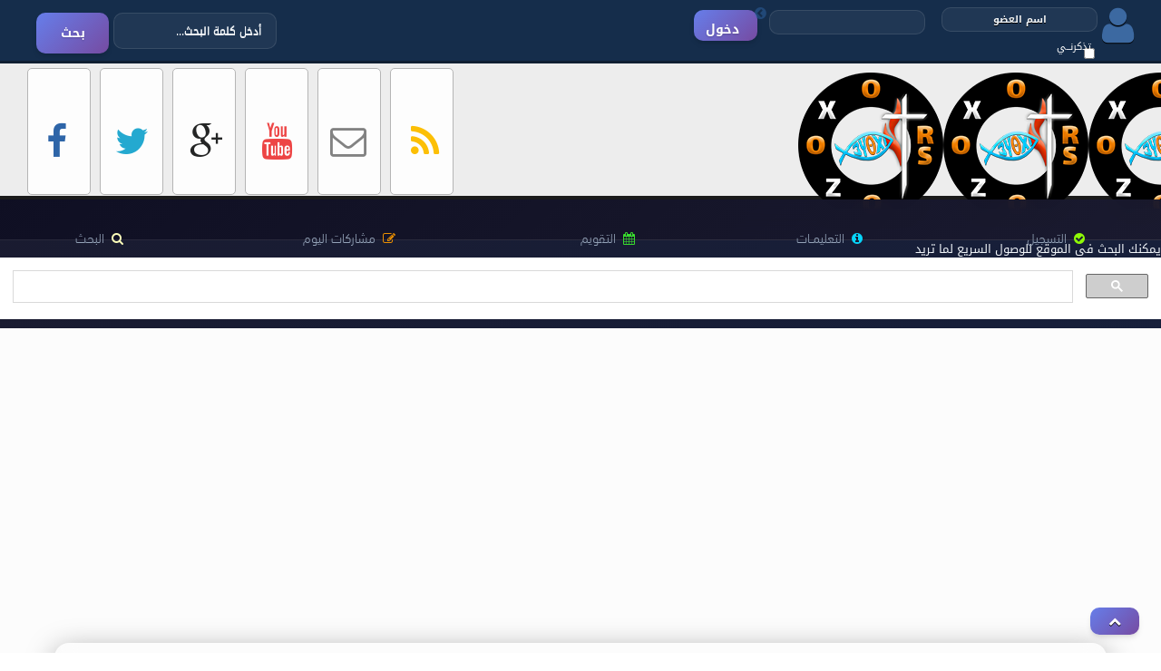

--- FILE ---
content_type: text/html; charset=utf-8
request_url: https://orsozox.com/forums/forumdisplay.php?f=26&page=78
body_size: 28602
content:
<!DOCTYPE html PUBLIC "-//W3C//DTD XHTML 1.0 Transitional//EN" "http://www.w3.org/TR/xhtml1/DTD/xhtml1-transitional.dtd">
<html xmlns="http://www.w3.org/1999/xhtml" dir="rtl" lang="ar">
<head>
<link rel="shortcut icon" type="image/jpg" href="/favicon.ico"/>
<meta name="viewport" content="width=device-width, initial-scale=1.0, maximum-scale=1.0, user-scalable=no"/>
<meta http-equiv="Content-Type" content="text/html; charset=utf-8" />
<meta name="generator" content="vBulletin 3.8.12 by vBS" />

<!-- SEO & Meta Tags -->

    <meta name="description" content="موقع كنيستى رئيس الملائكه الجليل ميخائيل والشهيد مارجرجس بالبدرشين ++Church of the Archangel Michael, the great martyr St-Geaorge in bdarshin ++ اكبر موقع ميديا وكتب وفيديوهات وافلام مسيحيه وعظات وارشاد روحى" />
    <meta property="og:type" content="website" />
    <meta property="og:title" content="†† منتدى ارثوذكس ††" />


<meta property="og:site_name" content="†† منتدى ارثوذكس ††" />
<meta property="og:locale" content="ar_AR" />
<meta property="og:image" content="https://orsozox.com/forums/images/Malek-style.v2/img/logo.png" />
<meta name="twitter:site" content="@orsozox" />
<meta name="theme-color" content="#1a1a2e" />

<!-- Canonical Links -->


<style type="text/css" id="vbulletin_css">
/**
* vBulletin 3.8.12 by vBS CSS
* Style: '20264'; Style ID: 59
*/
@import url("clientscript/vbulletin_css/style-6579bec6-00059.css");
</style>
<link rel="stylesheet" type="text/css" href="clientscript/vbulletin_important.css?v=3812vbs" />

<!-- Modern Theme CSS -->
<link rel="stylesheet" type="text/css" href="images/Malek-style.v2/css/modern-theme.css" />
<link rel="stylesheet" type="text/css" href="images/Malek-style.v2/css/responsive.css" />
<link rel="stylesheet" type="text/css" href="images/Malek-style.v2/css/font-awesome.min.css" />
<link rel="stylesheet" type="text/css" href="images/Malek-style.v2/malek-style.css" />

<!-- Scripts -->
<script type="text/javascript" src="clientscript/yui/yahoo-dom-event/yahoo-dom-event.js?v=3812vbs"></script>
<script type="text/javascript" src="clientscript/yui/connection/connection-min.js?v=3812vbs"></script>
<script type="text/javascript">
<!--
var SESSIONURL = "s=788f7e5d1d0736a3e2994d634b0c1adf&";
var SECURITYTOKEN = "guest";
var IMGDIR_MISC = "images/Malek-style.v2/misc";
var vb_disable_ajax = parseInt("0", 10);
// -->
</script>
<script type="text/javascript" src="clientscript/vbulletin_global.js?v=3812vbs"></script>
<script type="text/javascript" src="clientscript/vbulletin_menu.js?v=3812vbs"></script>

<script src="images/Malek-style.v2/m-title.js" type="text/javascript"></script>
<script src="images/Malek-style.v2/seo-enhancements.js" type="text/javascript" defer></script>

<!-- Google Fonts Preconnect -->
<link rel="preconnect" href="https://fonts.googleapis.com">
<link rel="preconnect" href="https://fonts.gstatic.com" crossorigin>

<!-- 
  nCode Image Resizer
  (c) nCode
  http://www.ncode.nl/vbulletinplugins/
-->
<script type="text/javascript" src="https://orsozox.com/forums/clientscript/ncode_imageresizer.js?v=1.0.1"></script>
<style type="text/css">
<!--
table.ncode_imageresizer_warning {
	background: #FFFFE1;
	color: #000000;
	border: 1px solid #CCC;
	cursor: pointer;
}

table.ncode_imageresizer_warning td {
	font-size: 10px;
	vertical-align: middle;
	text-decoration: none;
}

table.ncode_imageresizer_warning td.td1 {
	padding: 5px;
}

table.ncode_imageresizer_warning td.td1 {
	padding: 2px;
}
-->
</style>
<script type="text/javascript">
<!--
NcodeImageResizer.MODE = 'enlarge';
NcodeImageResizer.MAXWIDTH = 640;
NcodeImageResizer.MAXHEIGHT = 0;

NcodeImageResizer.BBURL = 'https://orsozox.com/forums';

vbphrase['ncode_imageresizer_warning_small'] = 'Click this bar to view the full image.';
vbphrase['ncode_imageresizer_warning_filesize'] = 'This image has been resized. Click this bar to view the full image. The original image is sized %1$sx%2$s and weights %3$sKB.';
vbphrase['ncode_imageresizer_warning_no_filesize'] = 'This image has been resized. Click this bar to view the full image. The original image is sized %1$sx%2$s.';
vbphrase['ncode_imageresizer_warning_fullsize'] = 'Click this bar to view the small image.';
//-->
</script>
<title>الموضوعات الشبابية - الصفحة 78 - †† منتدى ارثوذكس ††</title>

</head>
<body>
<!DOCTYPE html>
<html dir="rtl" lang="ar">
<head>
<link rel="shortcut icon" type="image/jpg" href="/favicon.ico"/>
<meta name="viewport" content="width=device-width, initial-scale=1.0, maximum-scale=1.0, user-scalable=no"/>
<meta http-equiv="Content-Type" content="text/html; charset=utf-8" />
<meta name="generator" content="vBulletin 3.8.12 by vBS" />

<!-- SEO & Meta Tags -->

    <meta name="description" content="موقع كنيستى رئيس الملائكه الجليل ميخائيل والشهيد مارجرجس بالبدرشين ++Church of the Archangel Michael, the great martyr St-Geaorge in bdarshin ++ اكبر موقع ميديا وكتب وفيديوهات وافلام مسيحيه وعظات وارشاد روحى" />
    <meta property="og:type" content="website" />
    <meta property="og:title" content="†† منتدى ارثوذكس ††" />


<meta property="og:site_name" content="†† منتدى ارثوذكس ††" />
<meta property="og:locale" content="ar_AR" />
<meta property="og:image" content="https://orsozox.com/forums/images/Malek-style.v2/img/logo.png" />
<meta name="twitter:site" content="@orsozox" />
<meta name="theme-color" content="#1a1a2e" />

<!-- Canonical Links -->


<style type="text/css" id="vbulletin_css">
/**
* vBulletin 3.8.12 by vBS CSS
* Style: '20264'; Style ID: 59
*/
@import url("clientscript/vbulletin_css/style-6579bec6-00059.css");
</style>
<link rel="stylesheet" type="text/css" href="clientscript/vbulletin_important.css?v=3812vbs" />

<!-- Modern Theme CSS -->
<link rel="stylesheet" type="text/css" href="images/Malek-style.v2/css/modern-theme.css" />
<link rel="stylesheet" type="text/css" href="images/Malek-style.v2/css/responsive.css" />
<link rel="stylesheet" type="text/css" href="images/Malek-style.v2/css/font-awesome.min.css" />
<link rel="stylesheet" type="text/css" href="images/Malek-style.v2/malek-style.css" />

<!-- Scripts -->
<script type="text/javascript" src="clientscript/yui/yahoo-dom-event/yahoo-dom-event.js?v=3812vbs"></script>
<script type="text/javascript" src="clientscript/yui/connection/connection-min.js?v=3812vbs"></script>
<script type="text/javascript">
<!--
var SESSIONURL = "s=788f7e5d1d0736a3e2994d634b0c1adf&";
var SECURITYTOKEN = "guest";
var IMGDIR_MISC = "images/Malek-style.v2/misc";
var vb_disable_ajax = parseInt("0", 10);
// -->
</script>
<script type="text/javascript" src="clientscript/vbulletin_global.js?v=3812vbs"></script>
<script type="text/javascript" src="clientscript/vbulletin_menu.js?v=3812vbs"></script>

<script src="images/Malek-style.v2/m-title.js" type="text/javascript"></script>
<script src="images/Malek-style.v2/seo-enhancements.js" type="text/javascript" defer></script>

<!-- Google Fonts Preconnect -->
<link rel="preconnect" href="https://fonts.googleapis.com">
<link rel="preconnect" href="https://fonts.gstatic.com" crossorigin>

<!-- 
  nCode Image Resizer
  (c) nCode
  http://www.ncode.nl/vbulletinplugins/
-->
<script type="text/javascript" src="https://orsozox.com/forums/clientscript/ncode_imageresizer.js?v=1.0.1"></script>
<style type="text/css">
<!--
table.ncode_imageresizer_warning {
	background: #FFFFE1;
	color: #000000;
	border: 1px solid #CCC;
	cursor: pointer;
}

table.ncode_imageresizer_warning td {
	font-size: 10px;
	vertical-align: middle;
	text-decoration: none;
}

table.ncode_imageresizer_warning td.td1 {
	padding: 5px;
}

table.ncode_imageresizer_warning td.td1 {
	padding: 2px;
}
-->
</style>
<script type="text/javascript">
<!--
NcodeImageResizer.MODE = 'enlarge';
NcodeImageResizer.MAXWIDTH = 640;
NcodeImageResizer.MAXHEIGHT = 0;

NcodeImageResizer.BBURL = 'https://orsozox.com/forums';

vbphrase['ncode_imageresizer_warning_small'] = 'Click this bar to view the full image.';
vbphrase['ncode_imageresizer_warning_filesize'] = 'This image has been resized. Click this bar to view the full image. The original image is sized %1$sx%2$s and weights %3$sKB.';
vbphrase['ncode_imageresizer_warning_no_filesize'] = 'This image has been resized. Click this bar to view the full image. The original image is sized %1$sx%2$s.';
vbphrase['ncode_imageresizer_warning_fullsize'] = 'Click this bar to view the small image.';
//-->
</script>
</head>
<body>
<!-- متغير -->
<link rel="shortcut icon" type="image/jpg" href="/favicon.ico"/>


<script async src="//pagead2.googlesyndication.com/pagead/js/adsbygoogle.js"></script>
<script>
     (adsbygoogle = window.adsbygoogle || []).push({
          google_ad_client: "ca-pub-6641144473760934",
          enable_page_level_ads: true
     });
</script>


<!-- Global site tag (gtag.js) - Google Analytics -->
<script async src="https://www.googletagmanager.com/gtag/js?id=UA-122921409-1"></script>
<script>
  window.dataLayer = window.dataLayer || [];
  function gtag(){dataLayer.push(arguments);}
  gtag('js', new Date());

  gtag('config', 'UA-122921409-1');
</script>

<script src="https://ajax.googleapis.com/ajax/libs/prototype/1.7.0.0/prototype.js"></script>
<script src="https://ajax.googleapis.com/ajax/libs/scriptaculous/1.9.0/scriptaculous.js"></script>

<a style="display:scroll;position:fixed;bottom:20px;right:20px;z-index:999;" class="button" href="#" title="الرجوع للأعلى">
    <i class="fa fa-chevron-up"></i>
</a>

<link href="https://plus.google.com/+orsozox" rel="publisher" />

<script type="text/javascript">
  var _gaq = _gaq || [];
  _gaq.push(['_setAccount', 'UA-6013302-3']);
  _gaq.push(['_trackPageview']);

  (function() {
    var ga = document.createElement('script'); ga.type = 'text/javascript'; ga.async = true;
    ga.src = ('https:' == document.location.protocol ? 'https://ssl' : 'http://www') + '.google-analytics.com/ga.js';
    var s = document.getElementsByTagName('script')[0]; s.parentNode.insertBefore(ga, s);
  })();
</script>

<div id="m-top-bar">
<div class="mlek-search">
<form class="m-search">
<form action="search.php?do=process" method="post" id="search">
    <input type="hidden" name="do" value="process" />
    <input type="hidden" name="quicksearch" value="1" />
    <input type="hidden" name="childforums" value="1" />
    <input type="hidden" name="exactname" value="1" />
    <input type="hidden" name="s" value="788f7e5d1d0736a3e2994d634b0c1adf" />
    <input type="hidden" name="securitytoken" value="guest" />
   <input type="text" class="Input-Search" name="query" tabindex="1001" onblur="if(this.value=='')this.value='أدخل كلمة البحث...' " onfocus="if(this.value=='أدخل كلمة البحث...')this.value=''" value="أدخل كلمة البحث...">
    <input type="submit" class="B-Search" value="بحث" tabindex="1004" original-title="بحث"/><i class="bp-search"></i>
  </form>
</div>

<div class="m-login-forum">
<i class="fa fa-user">
<!-- HERE -->

<div id="login">
  <td class="alt2" nowrap="nowrap" style="padding:0px"> 
   <form action="login.php?do=login" method="post" onsubmit="md5hash(vb_login_password, vb_login_md5password, vb_login_md5password_utf, 0)">
   <script type="text/javascript" src="clientscript/vbulletin_md5.js?v=3812vbs"></script>
   <table cellpadding="0" cellspacing="3" border="0">
   <tr>
 
    <td><input type="text" class="namelogin" style="font-size: 11px" name="vb_login_username" id="navbar_username" size="10" accesskey="u" tabindex="101" value="اسم العضو" onfocus="if (this.value == 'اسم العضو') this.value = '';" /></td>
   <td><input type="checkbox" class="remember" name="cookieuser" value="1" tabindex="103" id="cb_cookieuser_navbar" accesskey="c" /><span class="spin-rember">تذكرنــي</span></td>
   </tr>
 
   <tr>
    <td><input type="password" class="passlogin" style="font-size: 11px" name="vb_login_password" id="navbar_password" size="10" tabindex="102" /></td>
 
 
   <!-- button -->
         <td><input  type="submit" class="login-button" tabindex="104" title="ادخل اسم العضو وكلمة المرور الخاصة بك في الحقول المجاورة لتسجيل الدخول, أو اضغط على رابط 'التسجيل' لإنشاء حساب خاص بك." accesskey="s" value="دخول" /><i class="fa fa-chevron-circle-left"></i></td>
 
   </tr>
   </table>
   <input type="hidden" name="s" value="788f7e5d1d0736a3e2994d634b0c1adf" />
   <input type="hidden" name="securitytoken" value="guest" />
   <input type="hidden" name="do" value="login" />
   <input type="hidden" name="vb_login_md5password" />
   <input type="hidden" name="vb_login_md5password_utf" />
   </form>
  </td>

</div></i>
<!-- HERE -->
</div>
</div>

<div class="m-logo-forum">
<div class="malek-media">
<div class="m-facebook">
<i class="icon-facebook m-bottins"></i>
<a class="malek-so-linke" title="صفحتنا على الفيسبوك" href="https://www.facebook.com/orsozox" target="_blank"></a>
</div>
<div class="m-twitter">
<i class="icon-twitter m-bottins2"></i>
<a class="malek-so-linke" title="تابعونا عبر تويتر" href="https://twitter.com/Orsozox" target="_blank"></a>
</div>
<div class="m-gmail">
<i class="icon-google-plus m-bottins3"></i>
<a class="malek-so-linke" title="دوائرنا على google+" href="http://plus.google.com/+orsozox" target="_blank"></a>
</div>
<div class="m-youtube">
<i class="icon-youtube m-bottins4"></i>
<a class="malek-so-linke" title="قناتنا على اليوتيوب" href="https://www.youtube.com/orsozox" target="_blank"></a>
</div>
<div class="m-mail">
<i class="icon-envelope-alt m-bottins5"></i>
<a class="malek-so-linke" title="اتصل بنا" href="https://www.orsozox.com/forums/sendmessage.php" target="_blank"></a>
</div>
<div class="m-rss">
<i class="icon-rss m-bottins6"></i>
<a class="malek-so-linke" title="التغذية الراجعة للموقع" href="external.php" target="_blank"></a>
</div>
</div>

<div class="malek-logo">
<a href="/forums" class="logo-linke"></a>
</div>
</div>
<!-- Mobile Header -->
<div class="mobile-header glass-header" style="display: none; padding: 10px 15px; align-items: center; justify-content: space-between; border-radius: 8px; margin-bottom: 10px;">
    <a href="index.php" class="mobile-logo" style="font-weight: bold; font-size: 1.2em; color: var(--primary-color); text-decoration: none;">
        <img src="images/misc/vbulletin3_logo_white.gif" alt="†† منتدى ارثوذكس ††" border="0" style="max-height: 30px;" />
    </a>
    <button id="mobile-menu-toggle" class="btn-glass" style="font-size: 1.4em; padding: 5px 12px; background: rgba(255,255,255,0.1); border-radius: 5px; color: var(--text-primary); cursor: pointer; border: 1px solid rgba(255,255,255,0.2);">
        <i class="fa fa-bars"></i>
    </button>
</div>

<style>
@media (max-width: 768px) {
    .malek-navbar { display: none !important; }
    .mobile-header { display: flex !important; }
}
@media (min-width: 769px) {
    .mobile-header { display: none !important; }
}
</style>

<!-- Mobile Menu Overlay -->
<div id="mobile-menu-overlay" class="mobile-menu-overlay" style="display: none;">
    <div class="mobile-menu-backdrop" style="position: fixed; top: 0; left: 0; width: 100%; height: 100%; background: rgba(0,0,0,0.5); z-index: 9998;" onclick="toggleMobileMenu()"></div>
    <div class="mobile-menu-content glass-card animate-slideInRight" style="position: fixed; top: 0; right: 0; width: 280px; height: 100%; z-index: 9999; overflow-y: auto; background: var(--glass-bg, #fff);">
        <div class="mobile-menu-header" style="padding: 15px; border-bottom: 1px solid rgba(0,0,0,0.1); display: flex; justify-content: space-between; align-items: center; background: rgba(0,0,0,0.03);">
            <h3 style="margin: 0; font-size: 1.1em;">القائمة الرئيسية</h3>
            <button id="mobile-menu-close" class="btn-text" style="font-size: 1.2em; cursor: pointer; border: none; background: transparent; color: var(--text-muted);" onclick="toggleMobileMenu()"><i class="fa fa-times"></i></button>
        </div>
        <div class="mobile-menu-links" style="padding: 10px;">
            <ul class="mobile-nav-list" style="list-style: none; padding: 0; margin: 0;">
                <li style="border-bottom: 1px solid rgba(0,0,0,0.05);"><a href="usercp.php?s=788f7e5d1d0736a3e2994d634b0c1adf" style="display: block; padding: 12px 10px; color: var(--text-primary); text-decoration: none;"><i class="fa fa-user fw-icon"></i> لوحة التحكم</a></li>
                
                    <li style="border-bottom: 1px solid rgba(0,0,0,0.05);"><a href="register.php?s=788f7e5d1d0736a3e2994d634b0c1adf" style="display: block; padding: 12px 10px; color: var(--text-primary); text-decoration: none;"><i class="fa fa-user-plus fw-icon"></i> التسجيل</a></li>
                
                <li style="border-bottom: 1px solid rgba(0,0,0,0.05);"><a href="faq.php?s=788f7e5d1d0736a3e2994d634b0c1adf" style="display: block; padding: 12px 10px; color: var(--text-primary); text-decoration: none;"><i class="fa fa-question-circle fw-icon"></i> التعليمـــات</a></li>
                <li style="border-bottom: 1px solid rgba(0,0,0,0.05);"><a href="calendar.php?s=788f7e5d1d0736a3e2994d634b0c1adf" style="display: block; padding: 12px 10px; color: var(--text-primary); text-decoration: none;"><i class="fa fa-calendar fw-icon"></i> التقويم</a></li>
                <li style="border-bottom: 1px solid rgba(0,0,0,0.05);"><a href="search.php?s=788f7e5d1d0736a3e2994d634b0c1adf" style="display: block; padding: 12px 10px; color: var(--text-primary); text-decoration: none;"><i class="fa fa-search fw-icon"></i> البحث</a></li>
                <li style="border-bottom: 1px solid rgba(0,0,0,0.05);"><a href="forumdisplay.php?s=788f7e5d1d0736a3e2994d634b0c1adf&amp;do=markread&amp;markreadhash=guest" style="display: block; padding: 12px 10px; color: var(--text-primary); text-decoration: none;"><i class="fa fa-check-circle fw-icon"></i> اجعل كافة الأقسام مقروءة</a></li>
                
            </ul>
        </div>
    </div>
</div>

<script>
function toggleMobileMenu() {
    var overlay = document.getElementById('mobile-menu-overlay');
    if (overlay.style.display === 'none' || overlay.style.display === '') {
        overlay.style.display = 'block';
        document.body.style.overflow = 'hidden'; // Prevent scrolling
    } else {
        overlay.style.display = 'none';
        document.body.style.overflow = '';
    }
}
document.getElementById('mobile-menu-toggle').onclick = toggleMobileMenu;
</script>

<div class="malek-navbar">
<!-- nav buttons bar -->
<div class="malek-nav" style="padding:1px; border-top-width:0px">
	<table cellpadding="0" cellspacing="0" border="0" width="100%" align="center">
	<tr align="center">
		
		
			<td class="malek_control"><i class="icon-ok-sign"></i><a href="register.php?s=788f7e5d1d0736a3e2994d634b0c1adf" rel="nofollow">التسجيل</a></td>
		
		
		<td class="malek_control"><i class="icon-info-sign"></i><a rel="help" href="faq.php?s=788f7e5d1d0736a3e2994d634b0c1adf" accesskey="5">التعليمـــات</a></td>
		
			
			
		
		<td class="malek_control"><i class="icon-calendar"></i><a href="calendar.php?s=788f7e5d1d0736a3e2994d634b0c1adf">التقويم</a></td>
		
			
				
				<td class="malek_control"><i class="icon-edit"></i><a href="search.php?s=788f7e5d1d0736a3e2994d634b0c1adf&amp;do=getdaily" accesskey="2">مشاركات اليوم</a></td>
				
				<td class="malek_control"><i class="icon-search"></i><a id="navbar_search" href="search.php?s=788f7e5d1d0736a3e2994d634b0c1adf" accesskey="4" rel="nofollow">البحث</a> </td>
			
			
		
		
		
		</tr>
	</table>
</div>
<!-- / nav buttons bar -->

</div>
<!-- /logo -->

يمكنك البحث فى الموقع للوصول السريع لما تريد
<script async src="https://cse.google.com/cse.js?cx=012823822946551536604:zqvnevw52jc"></script>
<div class="gcse-search"></div>



<!-- content table -->
<!-- open content container -->

<div align="center">
	<div class="page" style="width:100%; text-align:right">
		<div style="padding:0px 60px 0px 60px" align="right">








<br />
<br />
<!-- breadcrumb, login, pm info -->
<br />
<div class="m-you-know glass-card">
	<div class="breadcrumb-wrapper" style="padding: 10px;">
		
			<div style="display: flex; align-items: center; justify-content: space-between; flex-wrap: wrap; gap: 10px;">
				<div class="breadcrumb-path" style="display: flex; align-items: center; flex-wrap: wrap; gap: 5px;">
					<a href="#" onclick="history.back(1); return false;" class="button btn-secondary" style="padding: 2px 8px !important; margin-left: 5px;"><i class="fa fa-arrow-right"></i></a>
					
					<span class="navbar">
						<a href="https://orsozox.com/forums?s=788f7e5d1d0736a3e2994d634b0c1adf" accesskey="1"><i class="fa fa-home"></i> †† منتدى ارثوذكس ††</a>
					</span> 
					
	<span class="navbar">&gt; <a href="forumdisplay.php?s=788f7e5d1d0736a3e2994d634b0c1adf&amp;f=106">كل منتدايات الموقع</a></span>


	<span class="navbar">&gt; <a href="forumdisplay.php?s=788f7e5d1d0736a3e2994d634b0c1adf&amp;f=3">المنتديات المسيحية العامه</a></span>


				</div>
				
				<div class="breadcrumb-current m-nav-ref" style="margin-right: auto;">
					
						<a href="/forums/forumdisplay.php?f=26&amp;page=78" title="تحديث الصفحة"><i class="fa fa-refresh"></i></a>
					 
					<strong>
	الموضوعات الشبابية

</strong>
				</div>
			</div>
		
	</div>
</div>
<div class="malek-rubar"></div>
<!-- ... -->



<div class="navbar_notice" style="display:none">
	<strong>, غير مسجل.</strong><br />
	: 01-28-2026 11:04 PM 
	
</div>

<table class="tborder" cellpadding="6" cellspacing="1" border="0" width="100%" align="center">
	<tr>
		<td class="alt1" width="100%"><strong>الموضوعات الشبابية</strong> <span class="smallfont">يتكلم الكثير والكثير عن الشباب وحياتهم فى كل الاعمار</span></td>
	</tr>
	</table>
	<br />
</if>


<br>
<!-- NAVBAR POPUP MENUS -->

	
	
	
	<!-- header quick search form -->
	<div class="vbmenu_popup" id="navbar_search_menu" style="display:none;margin-top:3px" align="right">
		<table cellpadding="4" cellspacing="1" border="0">
		<tr>
			<td class="thead">البحث في المنتدى</td>
		</tr>
		<tr>
			<td class="vbmenu_option" title="nohilite">
				<form action="search.php?do=process" method="post">

					<input type="hidden" name="do" value="process" />
					<input type="hidden" name="quicksearch" value="1" />
					<input type="hidden" name="childforums" value="1" />
					<input type="hidden" name="exactname" value="1" />
					<input type="hidden" name="s" value="788f7e5d1d0736a3e2994d634b0c1adf" />
					<input type="hidden" name="securitytoken" value="guest" />
					<div><input type="text" class="bginput" name="query" size="25" tabindex="1001" /><input type="submit" class="button" value="إذهب" tabindex="1004" /></div>
					<div style="margin-top:6px">
						<label for="rb_nb_sp0"><input type="radio" name="showposts" value="0" id="rb_nb_sp0" tabindex="1002" checked="checked" />عرض المواضيع</label>
						&nbsp;
						<label for="rb_nb_sp1"><input type="radio" name="showposts" value="1" id="rb_nb_sp1" tabindex="1003" />عرض المشاركات</label>
					</div>
				</form>
			</td>
		</tr>
		
		<tr>
			<td class="vbmenu_option"><a href="tags.php?s=788f7e5d1d0736a3e2994d634b0c1adf" rel="nofollow">بحث بالكلمة الدلالية </a></td>
		</tr>
		
		<tr>
			<td class="vbmenu_option"><a href="search.php?s=788f7e5d1d0736a3e2994d634b0c1adf" accesskey="4" rel="nofollow">البحث المتقدم</a></td>
		</tr>
		
		</table>
	</div>
	<!-- / header quick search form -->
	
	
	
<!-- / NAVBAR POPUP MENUS -->

<!-- PAGENAV POPUP -->
	<div class="vbmenu_popup" id="pagenav_menu" style="display:none">
		<table cellpadding="4" cellspacing="1" border="0">
		<tr>
			<td class="thead" nowrap="nowrap">الذهاب إلى الصفحة...</td>
		</tr>
		<tr>
			<td class="vbmenu_option" title="nohilite">
			<form action="index.php" method="get" onsubmit="return this.gotopage()" id="pagenav_form">
				<input type="text" class="bginput" id="pagenav_itxt" style="font-size:11px" size="4" />
				<input type="button" class="button" id="pagenav_ibtn" value="إذهب" />
			</form>
			</td>
		</tr>
		</table>
	</div>
<!-- / PAGENAV POPUP -->







<div class="malek-fray">
<!-- sub-forum list  -->
<table class="tborder" cellpadding="6" cellspacing="1" border="0" width="100%" align="center" style="border-bottom-width:0px">
<tr>
	<td class="fr3y-tcat" width="100%">الأقسام الفرعية<span class="normal"> : الموضوعات الشبابية</span></td>
	
	<td class="fr3y-vbmenu_control" id="forumsearch.subforums" nowrap="nowrap"><a href="search.php?s=788f7e5d1d0736a3e2994d634b0c1adf&amp;f=26" rel="nofollow">إبحث في هذا المنتدى</a> </td>
	
</tr>
</table>
<table class="tborder" cellpadding="6" cellspacing="1" border="0" width="100%" align="center">
<!-- Level 1 Post (Top Level Forum) Card -->
<div class="glass-card forum-card hover-scale" style="padding: 15px; margin-bottom: 15px; display: flex; flex-direction: column; gap: 10px;">
    <div class="forum-header" style="display: flex; align-items: center; gap: 10px;">
        <div class="forum-icon">
             
                <img src="images/Malek-style.v2/statusicon/forum_old.gif" alt="" border="0" id="forum_statusicon_37" />
            
        </div>
        <div class="forum-title-box" style="flex: 1;">
            <h4 style="margin:0; font-size: 1.1em;"><a href="forumdisplay.php?s=788f7e5d1d0736a3e2994d634b0c1adf&amp;f=37" style="color: var(--primary-color);">كلام فى الممنوع</a></h4>
            <div class="smallfont" style="opacity: 0.8;">اعرض و تناقش معنا فى موضوعاتك الثقافية العلمية</div>
             
        </div>
    </div>
    
    <div class="forum-stats-row" style="display: flex; justify-content: space-around; background: rgba(0,0,0,0.03); padding: 8px; border-radius: 6px;">
        <div class="stat-pill" title="المواضيع"><i class="fa fa-file-text-o"></i> 252</div>
        <div class="stat-pill" title="المشاركات"><i class="fa fa-comments-o"></i> 5,024</div>
        <div class="stat-pill" title="المتواجدون"><i class="fa fa-users"></i> 0</div>
    </div>
    
    <div class="forum-lastpost" style="font-size: 0.9em; padding-top: 8px; border-top: 1px solid rgba(0,0,0,0.05);">
        
<div class="smallfont" align="right">
	<div>
		<span style="white-space:nowrap">
		<img class="inlineimg" src="images/icons/icon1.gif" alt="" border="0" />
		
		<a href="showthread.php?s=788f7e5d1d0736a3e2994d634b0c1adf&amp;goto=newpost&amp;t=80504" style="white-space:nowrap" title="الذهاب إلى أول مشاركة غير مقروءة في الموضوع 'افيدوني إستفسار بخصوص الكشف الطبي قبل الزواج'"><strong class="lastthread">افيدوني إستفسار بخصوص الكشف...</strong></a></span>
	</div>
	<div style="white-space:nowrap">
		بواسطة <a href="member.php?s=788f7e5d1d0736a3e2994d634b0c1adf&amp;find=lastposter&amp;f=37" rel="nofollow">فاتن علي</a>
	</div>
	<div align="left" style="white-space:nowrap">
		01-19-2019 <span class="time">01:04 AM</span>
		<a href="showthread.php?s=788f7e5d1d0736a3e2994d634b0c1adf&amp;p=864939#post864939"><img class="inlineimg" src="images/Malek-style.v2/buttons/lastpost.gif" alt="الذهاب إلى آخر مشاركة" border="0" /></a>
	</div>
</div>

    </div>
</div>

</table>
</div>
<div class="malek-fray2"></div>
<br />
<!-- / sub-forum list  -->



<!-- threads list  -->

<form action="inlinemod.php?forumid=26" method="post" id="inlinemodform">
<input type="hidden" name="url" value="" />
<input type="hidden" name="s" value="788f7e5d1d0736a3e2994d634b0c1adf" />
<input type="hidden" name="securitytoken" value="guest" />
<input type="hidden" name="forumid" value="26" />

<!-- controls above thread list -->
<table cellpadding="0" cellspacing="0" border="0" width="100%" style="margin-bottom:3px">
<tr valign="bottom">
	<td class="smallfont"><a href="newthread.php?s=788f7e5d1d0736a3e2994d634b0c1adf&amp;do=newthread&amp;f=26" rel="nofollow" class="dis-bottun"><i class="pencil-square-o"></i> 
	<span class="m-b-color">موضوع جديد</span></a></td>
	<td align="left"><div class="pagenav" align="left">
<table class="tborder" cellpadding="3" cellspacing="1" border="0">
<tr>
	<td class="vbmenu_control" style="font-weight:normal">صفحة 78 من 81</td>
	<td class="alt1" nowrap="nowrap"><a rel="start" class="smallfont" href="forumdisplay.php?s=788f7e5d1d0736a3e2994d634b0c1adf&amp;f=26&amp;order=desc" title="الصفحة الأولى - النتائج 1 إلى 30 من 2,408"><strong>&laquo;</strong> First</a></td>
	<td class="alt1"><a rel="prev" class="smallfont" href="forumdisplay.php?s=788f7e5d1d0736a3e2994d634b0c1adf&amp;f=26&amp;order=desc&amp;page=77" title="الصفحة السابقة - النتائج 2,281 إلى 2,310 من 2,408">&lt;</a></td>
	<td class="alt1"><a class="smallfont" href="forumdisplay.php?s=788f7e5d1d0736a3e2994d634b0c1adf&amp;f=26&amp;order=desc&amp;page=28" title="مشاهدة النتائج 811 إلى 840 من 2,408"><!---50-->28</a></td><td class="alt1"><a class="smallfont" href="forumdisplay.php?s=788f7e5d1d0736a3e2994d634b0c1adf&amp;f=26&amp;order=desc&amp;page=68" title="مشاهدة النتائج 2,011 إلى 2,040 من 2,408"><!---10-->68</a></td><td class="alt1"><a class="smallfont" href="forumdisplay.php?s=788f7e5d1d0736a3e2994d634b0c1adf&amp;f=26&amp;order=desc&amp;page=76" title="مشاهدة النتائج 2,251 إلى 2,280 من 2,408">76</a></td><td class="alt1"><a class="smallfont" href="forumdisplay.php?s=788f7e5d1d0736a3e2994d634b0c1adf&amp;f=26&amp;order=desc&amp;page=77" title="مشاهدة النتائج 2,281 إلى 2,310 من 2,408">77</a></td>	<td class="alt2"><span class="smallfont" title="عرض النتائج 2,311 إلى 2,340 من 2,408"><strong>78</strong></span></td>
 <td class="alt1"><a class="smallfont" href="forumdisplay.php?s=788f7e5d1d0736a3e2994d634b0c1adf&amp;f=26&amp;order=desc&amp;page=79" title="مشاهدة النتائج 2,341 إلى 2,370 من 2,408">79</a></td><td class="alt1"><a class="smallfont" href="forumdisplay.php?s=788f7e5d1d0736a3e2994d634b0c1adf&amp;f=26&amp;order=desc&amp;page=80" title="مشاهدة النتائج 2,371 إلى 2,400 من 2,408">80</a></td>
	<td class="alt1"><a rel="next" class="smallfont" href="forumdisplay.php?s=788f7e5d1d0736a3e2994d634b0c1adf&amp;f=26&amp;order=desc&amp;page=79" title="الصفحة التالية - النتائج 2,341 إلى 2,370 من 2,408">&gt;</a></td>
	<td class="alt1" nowrap="nowrap"><a class="smallfont" href="forumdisplay.php?s=788f7e5d1d0736a3e2994d634b0c1adf&amp;f=26&amp;order=desc&amp;page=81" title="الصفحة الأخيرة - النتائج 2,401 إلى 2,408 من 2,408">Last <strong>&raquo;</strong></a></td>
	<td class="vbmenu_control" title="forumdisplay.php?s=788f7e5d1d0736a3e2994d634b0c1adf&amp;f=26&amp;order=desc"><a name="PageNav"></a></td>
</tr>
</table>
</div></td>
</tr>
</table>
<br />
<div class="malek-forum-bordar">
<!-- / controls above thread list -->
<table class="tborder" cellpadding="6" cellspacing="1" border="0" width="100%" align="center" style="border-bottom-width:0px">
<tr>
	<td class="m-dis-tcat" width="100%">مواضيع المنتدى<span class="normal"> : الموضوعات الشبابية</span></td>
	<td class="mdis-vbmenu_control" id="forumtools" nowrap="nowrap"><a href="/forums/forumdisplay.php?f=26&amp;page=78&amp;nojs=1#goto_forumtools" rel="nofollow">أدوات المنتدى</a> <script type="text/javascript"> vbmenu_register("forumtools"); </script></td>
	
	<td class="mdis-vbmenu_control" id="forumsearch" nowrap="nowrap"><a href="search.php?s=788f7e5d1d0736a3e2994d634b0c1adf&amp;f=26" rel="nofollow">إبحث في هذا المنتدى</a></td>
	
</tr>
</table>

<table class="tborder glass-table" cellpadding="6" cellspacing="0" border="0" width="100%" align="center" id="threadslist" style="border-collapse: separate; border-spacing: 0 10px; background: transparent !important; border: none !important;">
<tbody>

<tr class="glass-header-row">

	
		<td class="thead" colspan="2" style="border-radius: 0 8px 8px 0;">&nbsp;</td>
	
	<td class="thead" width="100%">
		<span style="float:left"><a href="forumdisplay.php?s=788f7e5d1d0736a3e2994d634b0c1adf&amp;f=26&amp;daysprune=-1&amp;order=desc&amp;sort=voteavg" rel="nofollow">التقييم</a> </span>
		<a href="forumdisplay.php?s=788f7e5d1d0736a3e2994d634b0c1adf&amp;f=26&amp;daysprune=-1&amp;order=asc&amp;sort=title" rel="nofollow">الموضوع</a>  /
		<a href="forumdisplay.php?s=788f7e5d1d0736a3e2994d634b0c1adf&amp;f=26&amp;daysprune=-1&amp;order=asc&amp;sort=postusername" rel="nofollow">كاتب الموضوع</a> 
	</td>
	<td class="thead" width="150" align="center" nowrap="nowrap"><span style="white-space:nowrap"><a href="forumdisplay.php?s=788f7e5d1d0736a3e2994d634b0c1adf&amp;f=26&amp;daysprune=-1&amp;order=desc&amp;sort=lastpost" rel="nofollow">آخر مشاركة</a> <a href="forumdisplay.php?s=788f7e5d1d0736a3e2994d634b0c1adf&amp;f=26&amp;daysprune=-1&amp;order=asc&amp;sort=lastpost&amp;pp=30&amp;page=78" rel="nofollow"><img class="inlineimg" src="images/Malek-style.v2/buttons/sortasc.gif" alt="ترتيب عكسي" border="0" /></a></span></td>
	<td class="thead" align="center" nowrap="nowrap"><span style="white-space:nowrap"><a href="forumdisplay.php?s=788f7e5d1d0736a3e2994d634b0c1adf&amp;f=26&amp;daysprune=-1&amp;order=desc&amp;sort=replycount" rel="nofollow">مشاركات</a> </span></td>
	<td class="thead" align="center" nowrap="nowrap"><span style="white-space:nowrap"><a href="forumdisplay.php?s=788f7e5d1d0736a3e2994d634b0c1adf&amp;f=26&amp;daysprune=-1&amp;order=desc&amp;sort=views" rel="nofollow">المشاهدات</a> </span></td>

	

</tr>
</tbody>


	<!-- show threads -->
	<tbody id="threadbits_forum_26">
	
<tr valign="top"><td class="mthabat-thead" colspan="10" style="height: 15px;"></td></tr>
	<tr>
	<td class="alt1" id="td_threadstatusicon_2694">
		
		<img src="images/Malek-style.v2/statusicon/thread_hot.gif" id="thread_statusicon_2694" alt="" border="" />
	</td>



		<td class="alt2"><img src="images/icons/icon1.gif" alt="" border="0" /></td>
	

		
	<td class="alt1" id="td_threadtitle_2694" title="لا يزيد عمره عن عامين,اكتشفت والدته الامر بالصدفه بعد ان وجدت احد العقارب يسير على جسمه دون ان يتأثر ,وأكد الاطباء ان جسمه مضاد للسموم!والمفاجأه المدهشه ان العقارب تتبعه أينما ذهب  ليتحول هذا الطفل الى لغز عجز الاطباء عن فك طلاسمه">

<a href="member.php?s=788f7e5d1d0736a3e2994d634b0c1adf&amp;u=655" rel="nofollow"><img width="40" height="35" style="float:right;margin-right:4px" src="https://orsozox.com/forums/images/avatars/N1 (15).jpg" border="0" /></a>

		
		<div>
			
				<span style="float:left">
					 <img class="inlineimg" src="images/Malek-style.v2/misc/tag.png" alt="[/color, [/color], [/color][, font, microsoft, دة, دول, بجد, بعينى, بس, بصراحه, بقى, حاجه, حقيقة, حقيقى, حلو, اشوف, الدنيا, الموضوع, الله, الواحد, الكبير, الكلام, اليومين, انا, اول, اية, جدا, جداااااااااااااااااااااااااااا, أو, سمعت, غريبة, غريبه, صحيح, size, مش, مرة, معاكم, معك, مكتوب, قبل, هو, وربنا, ولا, كان, كل, فاكر, فعلا, يارب, في" /> 
					
					
					
					
					
					
				</span>
			
			
			
			
			
			
			<a href="showthread.php?s=788f7e5d1d0736a3e2994d634b0c1adf&amp;t=2694" id="thread_title_2694">طفل له حصانه ضد العقارب!!!!</a>
			&rlm;<span class="smallfont" style="white-space:nowrap">(<img class="inlineimg" src="images/Malek-style.v2/misc/multipage.gif" alt="موضوع متعدد الصفحات" border="0" />  <a href="showthread.php?s=788f7e5d1d0736a3e2994d634b0c1adf&amp;t=2694">1</a> <a href="showthread.php?s=788f7e5d1d0736a3e2994d634b0c1adf&amp;t=2694&amp;page=2">2</a> <a href="showthread.php?s=788f7e5d1d0736a3e2994d634b0c1adf&amp;t=2694&amp;page=3">3</a>)</span>
		</div>

		

		<div class="smallfont">
			
			
				<span style="cursor:pointer" onclick="window.open('member.php?s=788f7e5d1d0736a3e2994d634b0c1adf&amp;u=655', '_self')">nrmo</span>
			
		</div>

		

	</td>

	
	<td class="alt2" title="ردود: 20, مشاهدات: 5,542">
<a href="member.php?s=788f7e5d1d0736a3e2994d634b0c1adf&amp;find=lastposter&t=2694" rel="nofollow"><img width="20" height="20" style="float:left;margin-right:4px" src="https://orsozox.com/forums/customavatars/avatar13010_18.gif" border="0" /></a>
		<div class="smallfont" style="text-align:left; white-space:nowrap">
			02-05-2008 <span class="time">02:15 PM</span><br />
			بواسطة <a href="member.php?s=788f7e5d1d0736a3e2994d634b0c1adf&amp;find=lastposter&amp;t=2694" rel="nofollow">M@@@NOOOO</a>  <a href="showthread.php?s=788f7e5d1d0736a3e2994d634b0c1adf&amp;p=92577#post92577"><img class="inlineimg" src="images/Malek-style.v2/buttons/lastpost.gif" alt="الذهاب إلى آخر مشاركة" border="0" /></a>
		</div>
	</td>
	

	
		<td class="alt1" align="center"><a href="misc.php?do=whoposted&amp;t=2694" onclick="who(2694); return false;">20</a></td>
		<td class="alt2" align="center">5,542</td>

		
	

	
</tr><tr>
	<td class="alt1" id="td_threadstatusicon_6722">
		
		<img src="images/Malek-style.v2/statusicon/thread_hot.gif" id="thread_statusicon_6722" alt="" border="" />
	</td>



		<td class="alt2"><img src="images/icons/icon1.gif" alt="" border="0" /></td>
	

		
	<td class="alt1" id="td_threadtitle_6722" title="نور الظلام 
 
وقفت لأصلي قبل أن أنام كعادتي كل مساء ، لكني اليوم كنت شارد الذهن بصفة خاصة حتى إنني لم أشعر إلا بانقطاع النور الكهربائي فجأة ، نظرت خلفي فربما يداعبني أخي بإغلاقه النور و لكن يا لغبائي كيف سأراه في ذلك الظلام الحالك. و من مكاني نظرت...">

<a href="member.php?s=788f7e5d1d0736a3e2994d634b0c1adf&amp;u=14783" rel="nofollow"><img width="40" height="35" style="float:right;margin-right:4px" src="images/Malek-style.v2/misc/unknown.gif" border="0" /></a>

		
		<div>
			
			
			
			
			
			
			<a href="showthread.php?s=788f7e5d1d0736a3e2994d634b0c1adf&amp;t=6722" id="thread_title_6722">نور الظلام</a>
			
		</div>

		

		<div class="smallfont">
			
			
				<span style="cursor:pointer" onclick="window.open('member.php?s=788f7e5d1d0736a3e2994d634b0c1adf&amp;u=14783', '_self')">white angel</span>
			
		</div>

		

	</td>

	
	<td class="alt2" title="ردود: 4, مشاهدات: 1,527">
<a href="member.php?s=788f7e5d1d0736a3e2994d634b0c1adf&amp;find=lastposter&t=6722" rel="nofollow"><img width="20" height="20" style="float:left;margin-right:4px" src="https://orsozox.com/forums/customavatars/avatar2_7.gif" border="0" /></a>
		<div class="smallfont" style="text-align:left; white-space:nowrap">
			02-05-2008 <span class="time">02:14 PM</span><br />
			بواسطة <a href="member.php?s=788f7e5d1d0736a3e2994d634b0c1adf&amp;find=lastposter&amp;t=6722" rel="nofollow">Team Work®</a>  <a href="showthread.php?s=788f7e5d1d0736a3e2994d634b0c1adf&amp;p=92575#post92575"><img class="inlineimg" src="images/Malek-style.v2/buttons/lastpost.gif" alt="الذهاب إلى آخر مشاركة" border="0" /></a>
		</div>
	</td>
	

	
		<td class="alt1" align="center"><a href="misc.php?do=whoposted&amp;t=6722" onclick="who(6722); return false;">4</a></td>
		<td class="alt2" align="center">1,527</td>

		
	

	
</tr><tr>
	<td class="alt1" id="td_threadstatusicon_622">
		
		<img src="images/Malek-style.v2/statusicon/thread_hot.gif" id="thread_statusicon_622" alt="" border="" />
	</td>



		<td class="alt2"><img src="images/icons/icon8.gif" alt="Angry" border="0" /></td>
	

		
	<td class="alt1" id="td_threadtitle_622" title="الحب بيوقف قدرتك على التفكير حقيقه علميه لا أأومن بها :017:  
   
  
:p  
 
الحب شىء جميل جدا فى بدايته أحاسيس جميلة و سعادة و تألق لأقصى حد فى كل شىء .. الخطوة الثانية إضطرابات فى النوم و عدم رغبة فى الأكل و تسارع فى ضربات القلب تصاحبها آلام فى...">

<a href="member.php?s=788f7e5d1d0736a3e2994d634b0c1adf&amp;u=28" rel="nofollow"><img width="40" height="35" style="float:right;margin-right:4px" src="images/Malek-style.v2/misc/unknown.gif" border="0" /></a>

		
		<div>
			
				<span style="float:left">
					 <img class="inlineimg" src="images/Malek-style.v2/misc/tag.png" alt="., [/color, [/color], [/color][, 2, شائعة, بعدها, بتحصل, الدنيا, الحب, الطريق, الارض, الذى, العالم, العمل, السلبية, التركيز, المياه, القلب, الناس, النوم, انا, خاصة, خالص, رأيكم, جميل, جميلة, أحاسيس, عشان, عارف, عليك, عندما, تبدأ, تطور, تعرف, تموت, تقول, ؟؟؟؟؟؟؟؟؟؟؟؟؟؟؟؟, size, مجنون, مكتوب, قالوا, لاحظت, وانت, وصلت, كبير, كلمة, ياريت, يؤثر, يكون" /> 
					
					
					
					
					
					
				</span>
			
			
			
			
			
			
			<a href="showthread.php?s=788f7e5d1d0736a3e2994d634b0c1adf&amp;t=622" id="thread_title_622">الحب ممكن يجبلك شلل و تموت حقيقه علميه لا أأومن بها(ياريت رأيكم)</a>
			&rlm;<span class="smallfont" style="white-space:nowrap">(<img class="inlineimg" src="images/Malek-style.v2/misc/multipage.gif" alt="موضوع متعدد الصفحات" border="0" />  <a href="showthread.php?s=788f7e5d1d0736a3e2994d634b0c1adf&amp;t=622">1</a> <a href="showthread.php?s=788f7e5d1d0736a3e2994d634b0c1adf&amp;t=622&amp;page=2">2</a>)</span>
		</div>

		

		<div class="smallfont">
			
			
				<span style="cursor:pointer" onclick="window.open('member.php?s=788f7e5d1d0736a3e2994d634b0c1adf&amp;u=28', '_self')">مرموره</span>
			
		</div>

		

	</td>

	
	<td class="alt2" title="ردود: 10, مشاهدات: 5,497">
<a href="member.php?s=788f7e5d1d0736a3e2994d634b0c1adf&amp;find=lastposter&t=622" rel="nofollow"><img width="20" height="20" style="float:left;margin-right:4px" src="https://orsozox.com/forums/images/avatars/N1 (15).jpg" border="0" /></a>
		<div class="smallfont" style="text-align:left; white-space:nowrap">
			02-05-2008 <span class="time">02:06 PM</span><br />
			بواسطة <a href="member.php?s=788f7e5d1d0736a3e2994d634b0c1adf&amp;find=lastposter&amp;t=622" rel="nofollow">nrmo</a>  <a href="showthread.php?s=788f7e5d1d0736a3e2994d634b0c1adf&amp;p=92564#post92564"><img class="inlineimg" src="images/Malek-style.v2/buttons/lastpost.gif" alt="الذهاب إلى آخر مشاركة" border="0" /></a>
		</div>
	</td>
	

	
		<td class="alt1" align="center"><a href="misc.php?do=whoposted&amp;t=622" onclick="who(622); return false;">10</a></td>
		<td class="alt2" align="center">5,497</td>

		
	

	
</tr><tr>
	<td class="alt1" id="td_threadstatusicon_2162">
		
		<img src="images/Malek-style.v2/statusicon/thread_hot.gif" id="thread_statusicon_2162" alt="" border="" />
	</td>



		<td class="alt2"><img src="images/icons/sick.gif" alt="Sick" border="0" /></td>
	

		
	<td class="alt1" id="td_threadtitle_2162" title="لو عايز تعرف اسم شريكة حياتك قبل ماتيجى:36_11_4: 
 
 
 
اتبع الخطوات التالية 0000000  
 
 
 
تدخل غرفتك وتقفل الباب كويس بالمفتاح">

<a href="member.php?s=788f7e5d1d0736a3e2994d634b0c1adf&amp;u=28" rel="nofollow"><img width="40" height="35" style="float:right;margin-right:4px" src="images/Malek-style.v2/misc/unknown.gif" border="0" /></a>

		
		<div>
			
				<span style="float:left">
					 <img class="inlineimg" src="images/Malek-style.v2/misc/tag.png" alt="!!!!, !!!!!, !!!!!!, !!!!!!!, ., ...., ....., [/color, [/color], [/color][, /, blue, شريكه, بغسل, بقالى, حروف, حرفين, حياتك, اربع, اقلام, الباب, الحبر, الاحمر, الارض, الاصفر, الخطوات, التالية, الكف, اليمين, ايدك, ايديك, روحى, أدخل, عشان, عاوزة, عايز, عايزة, تعرف, غرفتك, صغيرة, size, مش, منك, لازم, لغاية, لله, هنا, كان, كويس, فيها" /> 
					
					
					
					
					
					
				</span>
			
			
			
			
			
			
			<a href="showthread.php?s=788f7e5d1d0736a3e2994d634b0c1adf&amp;t=2162" id="thread_title_2162">عايز تعرف أسم شريكه حياتك أدخل هنا .....</a>
			&rlm;<span class="smallfont" style="white-space:nowrap">(<img class="inlineimg" src="images/Malek-style.v2/misc/multipage.gif" alt="موضوع متعدد الصفحات" border="0" />  <a href="showthread.php?s=788f7e5d1d0736a3e2994d634b0c1adf&amp;t=2162">1</a> <a href="showthread.php?s=788f7e5d1d0736a3e2994d634b0c1adf&amp;t=2162&amp;page=2">2</a>)</span>
		</div>

		

		<div class="smallfont">
			
			
				<span style="cursor:pointer" onclick="window.open('member.php?s=788f7e5d1d0736a3e2994d634b0c1adf&amp;u=28', '_self')">مرموره</span>
			
		</div>

		

	</td>

	
	<td class="alt2" title="ردود: 12, مشاهدات: 7,600">
<a href="member.php?s=788f7e5d1d0736a3e2994d634b0c1adf&amp;find=lastposter&t=2162" rel="nofollow"><img width="20" height="20" style="float:left;margin-right:4px" src="https://orsozox.com/forums/customavatars/avatar11940_18.gif" border="0" /></a>
		<div class="smallfont" style="text-align:left; white-space:nowrap">
			02-05-2008 <span class="time">02:39 AM</span><br />
			بواسطة <a href="member.php?s=788f7e5d1d0736a3e2994d634b0c1adf&amp;find=lastposter&amp;t=2162" rel="nofollow">melanora</a>  <a href="showthread.php?s=788f7e5d1d0736a3e2994d634b0c1adf&amp;p=92317#post92317"><img class="inlineimg" src="images/Malek-style.v2/buttons/lastpost.gif" alt="الذهاب إلى آخر مشاركة" border="0" /></a>
		</div>
	</td>
	

	
		<td class="alt1" align="center"><a href="misc.php?do=whoposted&amp;t=2162" onclick="who(2162); return false;">12</a></td>
		<td class="alt2" align="center">7,600</td>

		
	

	
</tr><tr>
	<td class="alt1" id="td_threadstatusicon_498">
		
		<img src="images/Malek-style.v2/statusicon/thread_hot.gif" id="thread_statusicon_498" alt="" border="" />
	</td>



		<td class="alt2"><img src="images/icons/icon14.gif" alt="Thumbs up" border="0" /></td>
	

		
	<td class="alt1" id="td_threadtitle_498" title=":36_3_16:  
  
قرأت هذا الموضوع فى أحد الجروبات  
فأردت ان تشاركونى برأيكم فيه 
بالنسبة للفتاة هل توافقين علي الإرتباط بشخص تعرفتى عليه من خلال النت 
اما بالنسبة للولد هل إذا أعجبت بشخصية فتاة تعرفت عليها من خلال النت ممكن تفكر فى الإرتباط بها 
أرجو...">

<a href="member.php?s=788f7e5d1d0736a3e2994d634b0c1adf&amp;u=94" rel="nofollow"><img width="40" height="35" style="float:right;margin-right:4px" src="https://orsozox.com/forums/customavatars/avatar94_23.gif" border="0" /></a>

		
		<div>
			
				<span style="float:left">
					 <img class="inlineimg" src="images/Malek-style.v2/misc/tag.png" alt="., [/color, [/color], [/color][, 2, font, بشخصية, بالنسبة, بجد, بها, طريق, الحب, الذى, الجروبات, الجميل, الزواج, الموضوع, النت, الكلام, ان, خلال, ردكم, جماعه, أرجو, إذا, على, علي, عليه, عليها, عن, تعب, تفكر, size, محبتك, معرفة, معكم, ممكن, من, قرأت, للفتاة, هذا, هل, وكلام, يا, ياهو, يعوض, يعوضكم, يتعرف, فى, فيه" /> 
					
					
					
					
					
					
				</span>
			
			
			
			
			
			
			<a href="showthread.php?s=788f7e5d1d0736a3e2994d634b0c1adf&amp;t=498" id="thread_title_498">الزواج عن طريق النت</a>
			&rlm;<span class="smallfont" style="white-space:nowrap">(<img class="inlineimg" src="images/Malek-style.v2/misc/multipage.gif" alt="موضوع متعدد الصفحات" border="0" />  <a href="showthread.php?s=788f7e5d1d0736a3e2994d634b0c1adf&amp;t=498">1</a> <a href="showthread.php?s=788f7e5d1d0736a3e2994d634b0c1adf&amp;t=498&amp;page=2">2</a>)</span>
		</div>

		

		<div class="smallfont">
			
			
				<span style="cursor:pointer" onclick="window.open('member.php?s=788f7e5d1d0736a3e2994d634b0c1adf&amp;u=94', '_self')">marmarina</span>
			
		</div>

		

	</td>

	
	<td class="alt2" title="ردود: 17, مشاهدات: 5,173">
<a href="member.php?s=788f7e5d1d0736a3e2994d634b0c1adf&amp;find=lastposter&t=498" rel="nofollow"><img width="20" height="20" style="float:left;margin-right:4px" src="https://orsozox.com/forums/customavatars/avatar11940_18.gif" border="0" /></a>
		<div class="smallfont" style="text-align:left; white-space:nowrap">
			02-05-2008 <span class="time">02:23 AM</span><br />
			بواسطة <a href="member.php?s=788f7e5d1d0736a3e2994d634b0c1adf&amp;find=lastposter&amp;t=498" rel="nofollow">melanora</a>  <a href="showthread.php?s=788f7e5d1d0736a3e2994d634b0c1adf&amp;p=92310#post92310"><img class="inlineimg" src="images/Malek-style.v2/buttons/lastpost.gif" alt="الذهاب إلى آخر مشاركة" border="0" /></a>
		</div>
	</td>
	

	
		<td class="alt1" align="center"><a href="misc.php?do=whoposted&amp;t=498" onclick="who(498); return false;">17</a></td>
		<td class="alt2" align="center">5,173</td>

		
	

	
</tr><tr>
	<td class="alt1" id="td_threadstatusicon_2444">
		
		<img src="images/Malek-style.v2/statusicon/thread_hot.gif" id="thread_statusicon_2444" alt="" border="" />
	</td>



		<td class="alt2"><img src="images/icons/icon1.gif" alt="" border="0" /></td>
	

		
	<td class="alt1" id="td_threadtitle_2444" title="مقدمه وتعريف 
 
قضيه الحريه من اهم القضايا فى حياة الشعوب والافراد عامة والشباب بوجه خاص ، فقد قيل عن اهميتها:&quot;إذا رأيت أسيرآ نائمآ فلا توقظه....ربما كان يحلم بالحريه&quot; ، وعندما قال الفيلسوف ديكارت الذى لقب بأبى الفلسفه الحديثه تلك المقوله المعروفه &quot;...">

<a href="member.php?s=788f7e5d1d0736a3e2994d634b0c1adf&amp;u=1213" rel="nofollow"><img width="40" height="35" style="float:right;margin-right:4px" src="https://orsozox.com/forums/customavatars/avatar1213_5.gif" border="0" /></a>

		
		<div>
			
				<span style="float:left">
					 <img class="inlineimg" src="images/Malek-style.v2/misc/tag.png" alt="., font, بها, حتى, حياتنا, حياتك, الشر, الشكر, الحرية, الحقيقية, الحي, الجزء, الجميع, الأبن, المسيح, المناسب, الموضوع, المكان, القدوس, الى, ربنا, رائع, جدا, أنت, على, سارة, تم, ،, size, معرفة, معك, من, موضوع, موضوعك, لا, للعالم, نقل, نكون, وحدك, والتمسك, والفساد, وكل, كل, يشدنا, يبارك, يا, يوم, في, فينا, فيه" /> 
					
					
					
					
					
					
				</span>
			
			
			
			
			
			
			<a href="showthread.php?s=788f7e5d1d0736a3e2994d634b0c1adf&amp;t=2444" id="thread_title_2444">الحريه الحقيقيه (الجزء الاول)</a>
			&rlm;<span class="smallfont" style="white-space:nowrap">(<img class="inlineimg" src="images/Malek-style.v2/misc/multipage.gif" alt="موضوع متعدد الصفحات" border="0" />  <a href="showthread.php?s=788f7e5d1d0736a3e2994d634b0c1adf&amp;t=2444">1</a> <a href="showthread.php?s=788f7e5d1d0736a3e2994d634b0c1adf&amp;t=2444&amp;page=2">2</a>)</span>
		</div>

		

		<div class="smallfont">
			
			
				<span style="cursor:pointer" onclick="window.open('member.php?s=788f7e5d1d0736a3e2994d634b0c1adf&amp;u=1213', '_self')">ساره2000</span>
			
		</div>

		

	</td>

	
	<td class="alt2" title="ردود: 16, مشاهدات: 5,485">
<a href="member.php?s=788f7e5d1d0736a3e2994d634b0c1adf&amp;find=lastposter&t=2444" rel="nofollow"><img width="20" height="20" style="float:left;margin-right:4px" src="https://orsozox.com/forums/customavatars/avatar11940_18.gif" border="0" /></a>
		<div class="smallfont" style="text-align:left; white-space:nowrap">
			02-05-2008 <span class="time">02:14 AM</span><br />
			بواسطة <a href="member.php?s=788f7e5d1d0736a3e2994d634b0c1adf&amp;find=lastposter&amp;t=2444" rel="nofollow">melanora</a>  <a href="showthread.php?s=788f7e5d1d0736a3e2994d634b0c1adf&amp;p=92301#post92301"><img class="inlineimg" src="images/Malek-style.v2/buttons/lastpost.gif" alt="الذهاب إلى آخر مشاركة" border="0" /></a>
		</div>
	</td>
	

	
		<td class="alt1" align="center"><a href="misc.php?do=whoposted&amp;t=2444" onclick="who(2444); return false;">16</a></td>
		<td class="alt2" align="center">5,485</td>

		
	

	
</tr><tr>
	<td class="alt1" id="td_threadstatusicon_2142">
		
		<img src="images/Malek-style.v2/statusicon/thread_hot.gif" id="thread_statusicon_2142" alt="" border="" />
	</td>



		<td class="alt2"><img src="images/icons/girl1.gif" alt="Girl1" border="0" /></td>
	

		
	<td class="alt1" id="td_threadtitle_2142" title="الحب دا أجمل شىء بيعيشها الأنسان وهو اللى بيجعلة متزن فى حياتة وبيكون دافع قوى فى حياتة ومن المعروف أن الحب غالباً وانا بأقول غالباً ومش دايماً أنة مقترن بالمشاكل وأن مافيش أتنين بيحبوا بعض من غير ما يتشابطوا ويختلفوا لكن فى الأخر بيتصالحوا,الكلام...">

<a href="member.php?s=788f7e5d1d0736a3e2994d634b0c1adf&amp;u=573" rel="nofollow"><img width="40" height="35" style="float:right;margin-right:4px" src="images/Malek-style.v2/misc/unknown.gif" border="0" /></a>

		
		<div>
			
				<span style="float:left">
					 <img class="inlineimg" src="images/Malek-style.v2/misc/tag.png" alt="[/color, [/color], شديده, بس, بسهوله, بصراحة, بهذا, بينى, حب, حاجة, حلها, حلو, احسن, اقدر, البطن, الحب, الاصدقاء, الامور, الاقارب, الانسان, السبب, المشاكل, الى, النظر, الوجود, اى, اوى, جميل, عارف, علشان, سوال, توصل, صديق, size, مش, مشاكل, محدش, مينا, قريب, لو, لية, هيكون, وبين, كانت, فعلا, يا, يعرف, يكون, فى, في" /> 
					
					
					
					
					
					
				</span>
			
			
			
			
			
			
			<a href="showthread.php?s=788f7e5d1d0736a3e2994d634b0c1adf&amp;t=2142" id="thread_title_2142">مش ذنبهم....</a>
			&rlm;<span class="smallfont" style="white-space:nowrap">(<img class="inlineimg" src="images/Malek-style.v2/misc/multipage.gif" alt="موضوع متعدد الصفحات" border="0" />  <a href="showthread.php?s=788f7e5d1d0736a3e2994d634b0c1adf&amp;t=2142">1</a> <a href="showthread.php?s=788f7e5d1d0736a3e2994d634b0c1adf&amp;t=2142&amp;page=2">2</a>)</span>
		</div>

		

		<div class="smallfont">
			
			
				<span style="cursor:pointer" onclick="window.open('member.php?s=788f7e5d1d0736a3e2994d634b0c1adf&amp;u=573', '_self')">menagamal1987</span>
			
		</div>

		

	</td>

	
	<td class="alt2" title="ردود: 12, مشاهدات: 5,237">
<a href="member.php?s=788f7e5d1d0736a3e2994d634b0c1adf&amp;find=lastposter&t=2142" rel="nofollow"><img width="20" height="20" style="float:left;margin-right:4px" src="https://orsozox.com/forums/customavatars/avatar11940_18.gif" border="0" /></a>
		<div class="smallfont" style="text-align:left; white-space:nowrap">
			02-05-2008 <span class="time">02:03 AM</span><br />
			بواسطة <a href="member.php?s=788f7e5d1d0736a3e2994d634b0c1adf&amp;find=lastposter&amp;t=2142" rel="nofollow">melanora</a>  <a href="showthread.php?s=788f7e5d1d0736a3e2994d634b0c1adf&amp;p=92287#post92287"><img class="inlineimg" src="images/Malek-style.v2/buttons/lastpost.gif" alt="الذهاب إلى آخر مشاركة" border="0" /></a>
		</div>
	</td>
	

	
		<td class="alt1" align="center"><a href="misc.php?do=whoposted&amp;t=2142" onclick="who(2142); return false;">12</a></td>
		<td class="alt2" align="center">5,237</td>

		
	

	
</tr><tr>
	<td class="alt1" id="td_threadstatusicon_2273">
		
		<img src="images/Malek-style.v2/statusicon/thread_hot.gif" id="thread_statusicon_2273" alt="" border="" />
	</td>



		<td class="alt2"><img src="images/icons/icon9.gif" alt="Unhappy" border="0" /></td>
	

		
	<td class="alt1" id="td_threadtitle_2273" title="تعلن شركه القلوب المتحده 
فرع الاسكندريــــه الحزينه 
عن وفاه قلب احد مواطنيها 
السبب حادثه عاطفيه 
الاعراض ازمه مشاعريه 
و لم يحاول احد انقاذ الضحيه 
و لم تكن الدعوات مجديه 
فالموته نهائيه 
و اعلن الاطباء الوفاه 
بلا اى شبهه جنائيه">

<a href="member.php?s=788f7e5d1d0736a3e2994d634b0c1adf&amp;u=46" rel="nofollow"><img width="40" height="35" style="float:right;margin-right:4px" src="images/Malek-style.v2/misc/unknown.gif" border="0" /></a>

		
		<div>
			
				<span style="float:left">
					 <img class="inlineimg" src="images/Malek-style.v2/misc/tag.png" alt="[/color, [/color], شركه, بعد, بمحبة, حب, حتى, اشكرك, احد, ارسال, اعلان, ازمه, استاذ, الاعمار, الرائعه, الجميل, القلوب, اللى, الله, الى, اى, انا, انقاذ, اكثر, ايمن, ضعفى, جوايا, سلامة, تعلن, صدقنى, صح, صلاه, size, مريم, معاه, معاك, من, قلب, لازم, ليك, وبعدين, واللى, وقتك, ولا, كلامك, يشعر, يا, يمكنك, يوما, فى" /> 
					
					
					
					
					
					
				</span>
			
			
			
			
			
			
			<a href="showthread.php?s=788f7e5d1d0736a3e2994d634b0c1adf&amp;t=2273" id="thread_title_2273">اعلان وفــــــاه قلب</a>
			&rlm;<span class="smallfont" style="white-space:nowrap">(<img class="inlineimg" src="images/Malek-style.v2/misc/multipage.gif" alt="موضوع متعدد الصفحات" border="0" />  <a href="showthread.php?s=788f7e5d1d0736a3e2994d634b0c1adf&amp;t=2273">1</a> <a href="showthread.php?s=788f7e5d1d0736a3e2994d634b0c1adf&amp;t=2273&amp;page=2">2</a>)</span>
		</div>

		

		<div class="smallfont">
			
			
				<span style="cursor:pointer" onclick="window.open('member.php?s=788f7e5d1d0736a3e2994d634b0c1adf&amp;u=46', '_self')">rose</span>
			
		</div>

		

	</td>

	
	<td class="alt2" title="ردود: 19, مشاهدات: 5,772">
<a href="member.php?s=788f7e5d1d0736a3e2994d634b0c1adf&amp;find=lastposter&t=2273" rel="nofollow"><img width="20" height="20" style="float:left;margin-right:4px" src="images/Malek-style.v2/misc/unknown.gif" border="0" /></a>
		<div class="smallfont" style="text-align:left; white-space:nowrap">
			02-04-2008 <span class="time">10:06 PM</span><br />
			بواسطة <a href="member.php?s=788f7e5d1d0736a3e2994d634b0c1adf&amp;find=lastposter&amp;t=2273" rel="nofollow">rose</a>  <a href="showthread.php?s=788f7e5d1d0736a3e2994d634b0c1adf&amp;p=92094#post92094"><img class="inlineimg" src="images/Malek-style.v2/buttons/lastpost.gif" alt="الذهاب إلى آخر مشاركة" border="0" /></a>
		</div>
	</td>
	

	
		<td class="alt1" align="center"><a href="misc.php?do=whoposted&amp;t=2273" onclick="who(2273); return false;">19</a></td>
		<td class="alt2" align="center">5,772</td>

		
	

	
</tr><tr>
	<td class="alt1" id="td_threadstatusicon_2909">
		
		<img src="images/Malek-style.v2/statusicon/thread_hot.gif" id="thread_statusicon_2909" alt="" border="" />
	</td>



		<td class="alt2"><img src="images/icons/icon1.gif" alt="" border="0" /></td>
	

		
	<td class="alt1" id="td_threadtitle_2909" title="يا جماعة انا من خبرتى فى الحياة وانا مش عارف اساسا حاجة فى الحياة بس من خلاصة الكلام اللى بسمعة من زمايلى وزمايلاتى . بس فى حاجة يا جماعة قبل ما اتكلم الموضوع دة مش مسموح انة حد يقرا غير المخطوبين فقط . بس اللى عايز يتثقف عادى يا جماعة بس اهم حاجة...">

<a href="member.php?s=788f7e5d1d0736a3e2994d634b0c1adf&amp;u=1692" rel="nofollow"><img width="40" height="35" style="float:right;margin-right:4px" src="images/Malek-style.v2/misc/unknown.gif" border="0" /></a>

		
		<div>
			
				<span style="float:left">
					 <img class="inlineimg" src="images/Malek-style.v2/misc/tag.png" alt="., شنودة, بجد, بعض, بيحبو, حياة, ابنى, احسن, اتكلم, الشهادة, البابا, الحياة, الثالث, الاتنين, الذي, الإلهية, السفر, الموضوع, اللى, الله, الوحيد, اهم, رد, ربنا, جدا, جواز, أنت, إن, على, صح, size, من, مهم, موضوع, ميه, ميكا, مفيش, قداسة, قلوبكم, لية, نصيحة, هذه, هو, وانا, ولو, كلامك, فعلا, يا, يفرح, فى" /> 
					
					
					
					
					
					
				</span>
			
			
			
			
			
			
			<a href="showthread.php?s=788f7e5d1d0736a3e2994d634b0c1adf&amp;t=2909" id="thread_title_2909">موضوع مهم</a>
			
		</div>

		

		<div class="smallfont">
			
			
				<span style="cursor:pointer" onclick="window.open('member.php?s=788f7e5d1d0736a3e2994d634b0c1adf&amp;u=1692', '_self')">مكاريوس</span>
			
		</div>

		

	</td>

	
	<td class="alt2" title="ردود: 8, مشاهدات: 3,320">
<a href="member.php?s=788f7e5d1d0736a3e2994d634b0c1adf&amp;find=lastposter&t=2909" rel="nofollow"><img width="20" height="20" style="float:left;margin-right:4px" src="https://orsozox.com/forums/customavatars/avatar9322_40.gif" border="0" /></a>
		<div class="smallfont" style="text-align:left; white-space:nowrap">
			02-04-2008 <span class="time">08:04 PM</span><br />
			بواسطة <a href="member.php?s=788f7e5d1d0736a3e2994d634b0c1adf&amp;find=lastposter&amp;t=2909" rel="nofollow">اس اسامة عوض</a>  <a href="showthread.php?s=788f7e5d1d0736a3e2994d634b0c1adf&amp;p=92004#post92004"><img class="inlineimg" src="images/Malek-style.v2/buttons/lastpost.gif" alt="الذهاب إلى آخر مشاركة" border="0" /></a>
		</div>
	</td>
	

	
		<td class="alt1" align="center"><a href="misc.php?do=whoposted&amp;t=2909" onclick="who(2909); return false;">8</a></td>
		<td class="alt2" align="center">3,320</td>

		
	

	
</tr><tr>
	<td class="alt1" id="td_threadstatusicon_2815">
		
		<img src="images/Malek-style.v2/statusicon/thread_hot.gif" id="thread_statusicon_2815" alt="" border="" />
	</td>



		<td class="alt2"><img src="images/icons/icon1.gif" alt="" border="0" /></td>
	

		
	<td class="alt1" id="td_threadtitle_2815" title="بصوا يا جماعة انا بحب واحدة خالص وهى عارفة كدة كويس بس هى بتستعبط شوية وكانت كويسة معايا خالص وهى شايفة تصرفاتى اد اية انا بحبها بس السنة دى حصل ان فى ناس عرفت انى بحبها وعرفت كمان انها بتحبنى بس حسيتها هى ابتدت تبعد هى شفتنى اكتر من مرة بقف مع بنات...">

<a href="member.php?s=788f7e5d1d0736a3e2994d634b0c1adf&amp;u=1692" rel="nofollow"><img width="40" height="35" style="float:right;margin-right:4px" src="images/Malek-style.v2/misc/unknown.gif" border="0" /></a>

		
		<div>
			
				<span style="float:left">
					 <img class="inlineimg" src="images/Malek-style.v2/misc/tag.png" alt="[/color, [/color], [/color][, 2, بالك, بس, بتخاف, بقى, حد, حاجات, حاجه, احساسك, ازاى, اساس, الحب, الى, الناس, الوقت, الفرصه, انا, انت, انك, اوى, اكيد, خلى, عارف, عايزه, عملتها, على, عليها, تخاف, تعرف, صح, size, مش, مرمورة, معاك, من, مكاريوس, لازم, لان, هقولك, هيبقى, واقف, كتير, كلام, يا, يعنى, فى, فيها" /> 
					
					
					
					
					
					
				</span>
			
			
			
			
			
			
			<a href="showthread.php?s=788f7e5d1d0736a3e2994d634b0c1adf&amp;t=2815" id="thread_title_2815">ردكم هيفدنى اوى</a>
			&rlm;<span class="smallfont" style="white-space:nowrap">(<img class="inlineimg" src="images/Malek-style.v2/misc/multipage.gif" alt="موضوع متعدد الصفحات" border="0" />  <a href="showthread.php?s=788f7e5d1d0736a3e2994d634b0c1adf&amp;t=2815">1</a> <a href="showthread.php?s=788f7e5d1d0736a3e2994d634b0c1adf&amp;t=2815&amp;page=2">2</a> <a href="showthread.php?s=788f7e5d1d0736a3e2994d634b0c1adf&amp;t=2815&amp;page=3">3</a>)</span>
		</div>

		

		<div class="smallfont">
			
			
				<span style="cursor:pointer" onclick="window.open('member.php?s=788f7e5d1d0736a3e2994d634b0c1adf&amp;u=1692', '_self')">مكاريوس</span>
			
		</div>

		

	</td>

	
	<td class="alt2" title="ردود: 25, مشاهدات: 6,136">
<a href="member.php?s=788f7e5d1d0736a3e2994d634b0c1adf&amp;find=lastposter&t=2815" rel="nofollow"><img width="20" height="20" style="float:left;margin-right:4px" src="https://orsozox.com/forums/customavatars/avatar12238_18.gif" border="0" /></a>
		<div class="smallfont" style="text-align:left; white-space:nowrap">
			02-04-2008 <span class="time">01:21 PM</span><br />
			بواسطة <a href="member.php?s=788f7e5d1d0736a3e2994d634b0c1adf&amp;find=lastposter&amp;t=2815" rel="nofollow">نانانادر</a>  <a href="showthread.php?s=788f7e5d1d0736a3e2994d634b0c1adf&amp;p=91766#post91766"><img class="inlineimg" src="images/Malek-style.v2/buttons/lastpost.gif" alt="الذهاب إلى آخر مشاركة" border="0" /></a>
		</div>
	</td>
	

	
		<td class="alt1" align="center"><a href="misc.php?do=whoposted&amp;t=2815" onclick="who(2815); return false;">25</a></td>
		<td class="alt2" align="center">6,136</td>

		
	

	
</tr><tr>
	<td class="alt1" id="td_threadstatusicon_2680">
		
		<img src="images/Malek-style.v2/statusicon/thread_hot.gif" id="thread_statusicon_2680" alt="" border="" />
	</td>



		<td class="alt2"><img src="images/icons/icon1.gif" alt="" border="0" /></td>
	

		
	<td class="alt1" id="td_threadtitle_2680" title="جلسة القدمين المتباعديناذا اخذت هذه الجلسه وجعلت ظهر الكرسى للامام وامتطيت مقعدها وكانك تمتطى حصانا فهذا يعكس قوتك وسيطرتك ورغبتك القويه فى الهيمنه 
جلسة الساقين المرتدين 
وهى عندما تحرك ساقيك بشئ من التوتر والعنف اوتبدل من حركتهما بين لحظه والتانيه...">

<a href="member.php?s=788f7e5d1d0736a3e2994d634b0c1adf&amp;u=655" rel="nofollow"><img width="40" height="35" style="float:right;margin-right:4px" src="https://orsozox.com/forums/images/avatars/N1 (15).jpg" border="0" /></a>

		
		<div>
			
				<span style="float:left">
					 <img class="inlineimg" src="images/Malek-style.v2/misc/tag.png" alt="شخصيته, شخصيتك, شكرا, دة, دى, ده, بس, بصراحه, بقى, بين, حبيبي, حاجة, طريقة, الامور, العقل, السريع, التوتر, الموضوعات, القدمين, القويه, الى, النوع, انا, اية, ايه, جلوسك, على, عندما, زعلان, ترغب, تعكس, size, من, موضوع, لحظه, لم, ليك, ههههههههههههههههههههههههه, واحد, والعنف, وربنا, وعدم, كده, كترت, كلوا, يا, يالا, يعكس, فى, فهذا" /> 
					
					
					
					
					
					
				</span>
			
			
			
			
			
			
			<a href="showthread.php?s=788f7e5d1d0736a3e2994d634b0c1adf&amp;t=2680" id="thread_title_2680">شخصيتك من طريقة جلوسك</a>
			&rlm;<span class="smallfont" style="white-space:nowrap">(<img class="inlineimg" src="images/Malek-style.v2/misc/multipage.gif" alt="موضوع متعدد الصفحات" border="0" />  <a href="showthread.php?s=788f7e5d1d0736a3e2994d634b0c1adf&amp;t=2680">1</a> <a href="showthread.php?s=788f7e5d1d0736a3e2994d634b0c1adf&amp;t=2680&amp;page=2">2</a>)</span>
		</div>

		

		<div class="smallfont">
			
			
				<span style="cursor:pointer" onclick="window.open('member.php?s=788f7e5d1d0736a3e2994d634b0c1adf&amp;u=655', '_self')">nrmo</span>
			
		</div>

		

	</td>

	
	<td class="alt2" title="ردود: 19, مشاهدات: 8,184">
<a href="member.php?s=788f7e5d1d0736a3e2994d634b0c1adf&amp;find=lastposter&t=2680" rel="nofollow"><img width="20" height="20" style="float:left;margin-right:4px" src="https://orsozox.com/forums/customavatars/avatar12238_18.gif" border="0" /></a>
		<div class="smallfont" style="text-align:left; white-space:nowrap">
			02-04-2008 <span class="time">12:52 PM</span><br />
			بواسطة <a href="member.php?s=788f7e5d1d0736a3e2994d634b0c1adf&amp;find=lastposter&amp;t=2680" rel="nofollow">نانانادر</a>  <a href="showthread.php?s=788f7e5d1d0736a3e2994d634b0c1adf&amp;p=91756#post91756"><img class="inlineimg" src="images/Malek-style.v2/buttons/lastpost.gif" alt="الذهاب إلى آخر مشاركة" border="0" /></a>
		</div>
	</td>
	

	
		<td class="alt1" align="center"><a href="misc.php?do=whoposted&amp;t=2680" onclick="who(2680); return false;">19</a></td>
		<td class="alt2" align="center">8,184</td>

		
	

	
</tr><tr>
	<td class="alt1" id="td_threadstatusicon_2681">
		
		<img src="images/Malek-style.v2/statusicon/thread_hot.gif" id="thread_statusicon_2681" alt="" border="" />
	</td>



		<td class="alt2"><img src="images/icons/icon1.gif" alt="" border="0" /></td>
	

		
	<td class="alt1" id="td_threadtitle_2681" title="فى الهند قررت فتاه 22عاما اجراء مراسم حفل زفافها على جثة خطيبها قبل دقائق من احراق جثته بعد انا صدمت بوفاته المفاجئه وخرجت الفتاه ترتدى لباس العرس لدقائق ثم عادت لترتدى ملابس الحداد ورفضت تسليم جثة خطيبها للمحرقه قبل ان تتزوجه.وقد عارض والد العروس...">

<a href="member.php?s=788f7e5d1d0736a3e2994d634b0c1adf&amp;u=655" rel="nofollow"><img width="40" height="35" style="float:right;margin-right:4px" src="https://orsozox.com/forums/images/avatars/N1 (15).jpg" border="0" /></a>

		
		<div>
			
				<span style="float:left">
					 <img class="inlineimg" src="images/Malek-style.v2/misc/tag.png" alt="., [/color, [/color], [/color][, 00, دى, ده, دي, بتحب, حب, حاجات, حضور, اجراء, اغرب, البنت, الامر, الرب, المجد, المسيح, الله, الى, الكل, انا, اكيد, ربنا, رائيكم, عارف, عاما, علي, زى, زفافها, سلام, تعليق, تتزوج, size, مش, ما, مع, من, مهم, لا, له, وكل, كده, كانت, كل, فتاه, يسوع, يلا, يكون" /> 
					
					
					
					
					
					
				</span>
			
			
			
			
			
			
			<a href="showthread.php?s=788f7e5d1d0736a3e2994d634b0c1adf&amp;t=2681" id="thread_title_2681">عروس تتزوج جثة خطيبها</a>
			&rlm;<span class="smallfont" style="white-space:nowrap">(<img class="inlineimg" src="images/Malek-style.v2/misc/multipage.gif" alt="موضوع متعدد الصفحات" border="0" />  <a href="showthread.php?s=788f7e5d1d0736a3e2994d634b0c1adf&amp;t=2681">1</a> <a href="showthread.php?s=788f7e5d1d0736a3e2994d634b0c1adf&amp;t=2681&amp;page=2">2</a> <a href="showthread.php?s=788f7e5d1d0736a3e2994d634b0c1adf&amp;t=2681&amp;page=3">3</a>)</span>
		</div>

		

		<div class="smallfont">
			
			
				<span style="cursor:pointer" onclick="window.open('member.php?s=788f7e5d1d0736a3e2994d634b0c1adf&amp;u=655', '_self')">nrmo</span>
			
		</div>

		

	</td>

	
	<td class="alt2" title="ردود: 21, مشاهدات: 5,365">
<a href="member.php?s=788f7e5d1d0736a3e2994d634b0c1adf&amp;find=lastposter&t=2681" rel="nofollow"><img width="20" height="20" style="float:left;margin-right:4px" src="images/Malek-style.v2/misc/unknown.gif" border="0" /></a>
		<div class="smallfont" style="text-align:left; white-space:nowrap">
			02-04-2008 <span class="time">12:51 PM</span><br />
			بواسطة <a href="member.php?s=788f7e5d1d0736a3e2994d634b0c1adf&amp;find=lastposter&amp;t=2681" rel="nofollow">charbel80</a>  <a href="showthread.php?s=788f7e5d1d0736a3e2994d634b0c1adf&amp;p=91755#post91755"><img class="inlineimg" src="images/Malek-style.v2/buttons/lastpost.gif" alt="الذهاب إلى آخر مشاركة" border="0" /></a>
		</div>
	</td>
	

	
		<td class="alt1" align="center"><a href="misc.php?do=whoposted&amp;t=2681" onclick="who(2681); return false;">21</a></td>
		<td class="alt2" align="center">5,365</td>

		
	

	
</tr><tr>
	<td class="alt1" id="td_threadstatusicon_2704">
		
		<img src="images/Malek-style.v2/statusicon/thread_hot.gif" id="thread_statusicon_2704" alt="" border="" />
	</td>



		<td class="alt2"><img src="images/icons/icon1.gif" alt="" border="0" /></td>
	

		
	<td class="alt1" id="td_threadtitle_2704" title="عند تقديم الطعام الى الجالسين على مائدة الطعام يراعى ان يكون على اليسار.اما الماء او العصير فيجب ان يكون على يمين الشخص.وتحمل الزجاجه او الاناء باليد اليمنى مع حمل منشفه صغيره على اليد اليسرى حول الزجاجه, لمنع تساقط اى قطرات من السائل على كتف الشخص...">

<a href="member.php?s=788f7e5d1d0736a3e2994d634b0c1adf&amp;u=655" rel="nofollow"><img width="40" height="35" style="float:right;margin-right:4px" src="https://orsozox.com/forums/images/avatars/N1 (15).jpg" border="0" /></a>

		
		<div>
			
				<span style="float:left">
					 <img class="inlineimg" src="images/Malek-style.v2/misc/tag.png" alt="[/color, [/color], font, شكرا, شكراً, دى, دي, باليد, بجد, بس, حد, حاجات, حلو, حول, الشخص, الحلوة, الطعام, الماء, الله, الى, الكلام, اى, ان, او, ردودكم, عشان, على, علي, عند, زى, سلام, تساقط, صح, صغيره, size, مع, معلومات, معك, من, مفيدة, قطرات, لمنع, ليكم, كاترين, كتير, كل, كلام, يا, يامريم, يكون" /> 
					
					
					
					
					
					
				</span>
			
			
			
			
			
			
			<a href="showthread.php?s=788f7e5d1d0736a3e2994d634b0c1adf&amp;t=2704" id="thread_title_2704">أتيكيت</a>
			&rlm;<span class="smallfont" style="white-space:nowrap">(<img class="inlineimg" src="images/Malek-style.v2/misc/multipage.gif" alt="موضوع متعدد الصفحات" border="0" />  <a href="showthread.php?s=788f7e5d1d0736a3e2994d634b0c1adf&amp;t=2704">1</a> <a href="showthread.php?s=788f7e5d1d0736a3e2994d634b0c1adf&amp;t=2704&amp;page=2">2</a>)</span>
		</div>

		

		<div class="smallfont">
			
			
				<span style="cursor:pointer" onclick="window.open('member.php?s=788f7e5d1d0736a3e2994d634b0c1adf&amp;u=655', '_self')">nrmo</span>
			
		</div>

		

	</td>

	
	<td class="alt2" title="ردود: 11, مشاهدات: 3,865">
<a href="member.php?s=788f7e5d1d0736a3e2994d634b0c1adf&amp;find=lastposter&t=2704" rel="nofollow"><img width="20" height="20" style="float:left;margin-right:4px" src="https://orsozox.com/forums/customavatars/avatar12238_18.gif" border="0" /></a>
		<div class="smallfont" style="text-align:left; white-space:nowrap">
			02-04-2008 <span class="time">12:38 PM</span><br />
			بواسطة <a href="member.php?s=788f7e5d1d0736a3e2994d634b0c1adf&amp;find=lastposter&amp;t=2704" rel="nofollow">نانانادر</a>  <a href="showthread.php?s=788f7e5d1d0736a3e2994d634b0c1adf&amp;p=91750#post91750"><img class="inlineimg" src="images/Malek-style.v2/buttons/lastpost.gif" alt="الذهاب إلى آخر مشاركة" border="0" /></a>
		</div>
	</td>
	

	
		<td class="alt1" align="center"><a href="misc.php?do=whoposted&amp;t=2704" onclick="who(2704); return false;">11</a></td>
		<td class="alt2" align="center">3,865</td>

		
	

	
</tr><tr>
	<td class="alt1" id="td_threadstatusicon_791">
		
		<img src="images/Malek-style.v2/statusicon/thread_hot.gif" id="thread_statusicon_791" alt="" border="" />
	</td>



		<td class="alt2"><img src="images/icons/thumbdown.gif" alt="Thumbdown" border="0" /></td>
	

		
	<td class="alt1" id="td_threadtitle_791" title=":36_3_13: 
في هذه الدنيا اناس لكل واحد منهم قصة  
تختلف من انسان لآخر  
 
والسؤال هنا : 
 
ماذا تفعل لو عاد حبــــك الراحل ؟؟؟:D19: 
 
عندما يخذلون احساسك الجميل  
..ويكسرون أحلامك بقسوة">

<a href="member.php?s=788f7e5d1d0736a3e2994d634b0c1adf&amp;u=94" rel="nofollow"><img width="40" height="35" style="float:right;margin-right:4px" src="https://orsozox.com/forums/customavatars/avatar94_23.gif" border="0" /></a>

		
		<div>
			
				<span style="float:left">
					 <img class="inlineimg" src="images/Malek-style.v2/misc/tag.png" alt="2, دا, بشده, بعد, حاليا, حملك, ابنك, احنا, اسباب, اقول, الحب, الحل, السبب, الصالح, الممكن, الموضوع, اللى, الواحد, انا, اووووووووى, اكتر, اكون, اكيد, رائى, جميل, عشان, عاوز, عايزة, عرفتها, علشان, عن, تانى, تجربة, size, مش, معاكم, ممكن, من, مفيش, لازم, لو, وبعد, وانت, وربنا, وتعبان, ولما, كلكم, فانا, يسوع, يكون" /> 
					
					
					
					
					
					
				</span>
			
			
			
			
			
			
			<a href="showthread.php?s=788f7e5d1d0736a3e2994d634b0c1adf&amp;t=791" id="thread_title_791">ماذا تفعل لو عاد حبــــك الراحل ؟؟؟</a>
			&rlm;<span class="smallfont" style="white-space:nowrap">(<img class="inlineimg" src="images/Malek-style.v2/misc/multipage.gif" alt="موضوع متعدد الصفحات" border="0" />  <a href="showthread.php?s=788f7e5d1d0736a3e2994d634b0c1adf&amp;t=791">1</a> <a href="showthread.php?s=788f7e5d1d0736a3e2994d634b0c1adf&amp;t=791&amp;page=2">2</a> <a href="showthread.php?s=788f7e5d1d0736a3e2994d634b0c1adf&amp;t=791&amp;page=3">3</a>)</span>
		</div>

		

		<div class="smallfont">
			
			
				<span style="cursor:pointer" onclick="window.open('member.php?s=788f7e5d1d0736a3e2994d634b0c1adf&amp;u=94', '_self')">marmarina</span>
			
		</div>

		

	</td>

	
	<td class="alt2" title="ردود: 27, مشاهدات: 10,261">
<a href="member.php?s=788f7e5d1d0736a3e2994d634b0c1adf&amp;find=lastposter&t=791" rel="nofollow"><img width="20" height="20" style="float:left;margin-right:4px" src="https://orsozox.com/forums/customavatars/avatar12238_18.gif" border="0" /></a>
		<div class="smallfont" style="text-align:left; white-space:nowrap">
			02-04-2008 <span class="time">12:35 PM</span><br />
			بواسطة <a href="member.php?s=788f7e5d1d0736a3e2994d634b0c1adf&amp;find=lastposter&amp;t=791" rel="nofollow">نانانادر</a>  <a href="showthread.php?s=788f7e5d1d0736a3e2994d634b0c1adf&amp;p=91745#post91745"><img class="inlineimg" src="images/Malek-style.v2/buttons/lastpost.gif" alt="الذهاب إلى آخر مشاركة" border="0" /></a>
		</div>
	</td>
	

	
		<td class="alt1" align="center"><a href="misc.php?do=whoposted&amp;t=791" onclick="who(791); return false;">27</a></td>
		<td class="alt2" align="center">10,261</td>

		
	

	
</tr><tr>
	<td class="alt1" id="td_threadstatusicon_2327">
		
		<img src="images/Malek-style.v2/statusicon/thread_hot.gif" id="thread_statusicon_2327" alt="" border="" />
	</td>



		<td class="alt2"><img src="images/icons/icon1.gif" alt="" border="0" /></td>
	

		
	<td class="alt1" id="td_threadtitle_2327" title="سلام رئيس السلام 
انا النهاردة عندي سؤال محيرني جدا جدا جدا">

<a href="member.php?s=788f7e5d1d0736a3e2994d634b0c1adf&amp;u=152" rel="nofollow"><img width="40" height="35" style="float:right;margin-right:4px" src="https://orsozox.com/forums/images/avatars/N1 (28).jpg" border="0" /></a>

		
		<div>
			
				<span style="float:left">
					 <img class="inlineimg" src="images/Malek-style.v2/misc/tag.png" alt="بجد, بهذا, بين, طبيعي, اعرف, اسئلة, اسأله, اقولك, الحب, العلاقة, السلام, التي, المجروح, الممكن, النهاردة, الولد, الي, اية, رئيس, جدا, أرجوا, أن, أول, أيمن, عارف, عاوز, علاقة, عليها, عندما, عندي, سؤال, تحبها, تحاول, تستمر, size, مش, محيرني, معك, من, لو, هذه, هو, والبنت, والولد, وجود, ومحتاج, كنت, يوجد, يكون, في" /> 
					
					
					
					
					
					
				</span>
			
			
			
			
			
			
			<a href="showthread.php?s=788f7e5d1d0736a3e2994d634b0c1adf&amp;t=2327" id="thread_title_2327">سؤال عاوز اسأله ومحتاج للأجابة</a>
			&rlm;<span class="smallfont" style="white-space:nowrap">(<img class="inlineimg" src="images/Malek-style.v2/misc/multipage.gif" alt="موضوع متعدد الصفحات" border="0" />  <a href="showthread.php?s=788f7e5d1d0736a3e2994d634b0c1adf&amp;t=2327">1</a> <a href="showthread.php?s=788f7e5d1d0736a3e2994d634b0c1adf&amp;t=2327&amp;page=2">2</a>)</span>
		</div>

		

		<div class="smallfont">
			
			
				<span style="cursor:pointer" onclick="window.open('member.php?s=788f7e5d1d0736a3e2994d634b0c1adf&amp;u=152', '_self')">Cheeeva</span>
			
		</div>

		

	</td>

	
	<td class="alt2" title="ردود: 11, مشاهدات: 5,249">
<a href="member.php?s=788f7e5d1d0736a3e2994d634b0c1adf&amp;find=lastposter&t=2327" rel="nofollow"><img width="20" height="20" style="float:left;margin-right:4px" src="https://orsozox.com/forums/customavatars/avatar11940_18.gif" border="0" /></a>
		<div class="smallfont" style="text-align:left; white-space:nowrap">
			02-04-2008 <span class="time">12:24 PM</span><br />
			بواسطة <a href="member.php?s=788f7e5d1d0736a3e2994d634b0c1adf&amp;find=lastposter&amp;t=2327" rel="nofollow">melanora</a>  <a href="showthread.php?s=788f7e5d1d0736a3e2994d634b0c1adf&amp;p=91735#post91735"><img class="inlineimg" src="images/Malek-style.v2/buttons/lastpost.gif" alt="الذهاب إلى آخر مشاركة" border="0" /></a>
		</div>
	</td>
	

	
		<td class="alt1" align="center"><a href="misc.php?do=whoposted&amp;t=2327" onclick="who(2327); return false;">11</a></td>
		<td class="alt2" align="center">5,249</td>

		
	

	
</tr><tr>
	<td class="alt1" id="td_threadstatusicon_2035">
		
		<img src="images/Malek-style.v2/statusicon/thread_hot.gif" id="thread_statusicon_2035" alt="" border="" />
	</td>



		<td class="alt2"><img src="images/icons/icon1.gif" alt="" border="0" /></td>
	

		
	<td class="alt1" id="td_threadtitle_2035" title="طبعا فى البدايه انا برحب بكل شاب وشابه وده اول موضوع ليا 
بس طبعا اللى انا اقصده هو ان كل انسان دايما بيتمنى الافضل ومتهيائلى كده ان افضل شئ فى الدنيا هو الحب . 
طبعا لان احنا من يوم المعموديه واحنا ارتبطنا بالقصه دى ان يسوع حبنا وقصه حبه لينا هى...">

<a href="member.php?s=788f7e5d1d0736a3e2994d634b0c1adf&amp;u=1056" rel="nofollow"><img width="40" height="35" style="float:right;margin-right:4px" src="images/Malek-style.v2/misc/unknown.gif" border="0" /></a>

		
		<div>
			
				<span style="float:left">
					 <img class="inlineimg" src="images/Malek-style.v2/misc/tag.png" alt="[/color, [/color], [/color][, شكرا, دة, دى, ده, بخير, بجد, بعد, بس, بيها, حاجات, حاجة, اشكرك, احنا, اقول, الجديدة, المجد, الموضوع, الموقع, اللى, الكلام, انك, اولا, اية, رب, ربنا, جدا, عارف, علشان, على, عليها, تحت, size, مش, معانا, ممكن, لما, لو, نعرف, واتمنى, وتكون, ومش, ولكن, ووسط, كانت, يا, فى, فيها" /> 
					
					
					
					
					
					
				</span>
			
			
			
			
			
			
			<a href="showthread.php?s=788f7e5d1d0736a3e2994d634b0c1adf&amp;t=2035" id="thread_title_2035">شباب متحير ( ليه اللى نتمناه مش دايما بنلاقيه )</a>
			
		</div>

		

		<div class="smallfont">
			
			
				<span style="cursor:pointer" onclick="window.open('member.php?s=788f7e5d1d0736a3e2994d634b0c1adf&amp;u=1056', '_self')">xblade</span>
			
		</div>

		

	</td>

	
	<td class="alt2" title="ردود: 7, مشاهدات: 2,843">
<a href="member.php?s=788f7e5d1d0736a3e2994d634b0c1adf&amp;find=lastposter&t=2035" rel="nofollow"><img width="20" height="20" style="float:left;margin-right:4px" src="https://orsozox.com/forums/customavatars/avatar11940_18.gif" border="0" /></a>
		<div class="smallfont" style="text-align:left; white-space:nowrap">
			02-04-2008 <span class="time">12:13 PM</span><br />
			بواسطة <a href="member.php?s=788f7e5d1d0736a3e2994d634b0c1adf&amp;find=lastposter&amp;t=2035" rel="nofollow">melanora</a>  <a href="showthread.php?s=788f7e5d1d0736a3e2994d634b0c1adf&amp;p=91720#post91720"><img class="inlineimg" src="images/Malek-style.v2/buttons/lastpost.gif" alt="الذهاب إلى آخر مشاركة" border="0" /></a>
		</div>
	</td>
	

	
		<td class="alt1" align="center"><a href="misc.php?do=whoposted&amp;t=2035" onclick="who(2035); return false;">7</a></td>
		<td class="alt2" align="center">2,843</td>

		
	

	
</tr><tr>
	<td class="alt1" id="td_threadstatusicon_1367">
		
		<img src="images/Malek-style.v2/statusicon/thread_hot.gif" id="thread_statusicon_1367" alt="" border="" />
	</td>



		<td class="alt2"><img src="images/icons/icon1.gif" alt="" border="0" /></td>
	

		
	<td class="alt1" id="td_threadtitle_1367" title="orsozoxorsozoxorsozoxorsozox&quot; االموضوع مقتبس من برنامج انا و النجوم و هواك الFM هههههههه &quot;&quot;&quot;  
 
 
:36_3_16: 
 
سؤال لكل ولد و بنت و كل حد هيدخل و مدخلش 
 
لو انت/أنتى بتحبوا">

<a href="member.php?s=788f7e5d1d0736a3e2994d634b0c1adf&amp;u=28" rel="nofollow"><img width="40" height="35" style="float:right;margin-right:4px" src="images/Malek-style.v2/misc/unknown.gif" border="0" /></a>

		
		<div>
			
				<span style="float:left">
					 <img class="inlineimg" src="images/Malek-style.v2/misc/tag.png" alt="., ...., ....., [/color, blue, شجاع, ده, برنامج, بسبب, بتحبوا, بصراحة, بنت, حياتك, ادخل, احساسك, اعرف, اتغير, الشخص, الانسان, الى, النجوم, انا, انت, انه, او, جماعه, عارف, عاوز, على, عليك, سؤال, size, مش, مشاعرك, مشاكل, معها, من, قدامك, لو, لكل, نفسك, هتقول, هتفضل, هى, هههههههه, هههههههههههه, هواك, ومش, ولا, فارس" /> 
					
					
					
					
					
					
				</span>
			
			
			
			
			
			
			<a href="showthread.php?s=788f7e5d1d0736a3e2994d634b0c1adf&amp;t=1367" id="thread_title_1367">لو عندك جأه و صادقك ادخل رد عليا .....</a>
			&rlm;<span class="smallfont" style="white-space:nowrap">(<img class="inlineimg" src="images/Malek-style.v2/misc/multipage.gif" alt="موضوع متعدد الصفحات" border="0" />  <a href="showthread.php?s=788f7e5d1d0736a3e2994d634b0c1adf&amp;t=1367">1</a> <a href="showthread.php?s=788f7e5d1d0736a3e2994d634b0c1adf&amp;t=1367&amp;page=2">2</a>)</span>
		</div>

		

		<div class="smallfont">
			
			
				<span style="cursor:pointer" onclick="window.open('member.php?s=788f7e5d1d0736a3e2994d634b0c1adf&amp;u=28', '_self')">مرموره</span>
			
		</div>

		

	</td>

	
	<td class="alt2" title="ردود: 19, مشاهدات: 5,547">
<a href="member.php?s=788f7e5d1d0736a3e2994d634b0c1adf&amp;find=lastposter&t=1367" rel="nofollow"><img width="20" height="20" style="float:left;margin-right:4px" src="https://orsozox.com/forums/customavatars/avatar11940_18.gif" border="0" /></a>
		<div class="smallfont" style="text-align:left; white-space:nowrap">
			02-04-2008 <span class="time">12:11 PM</span><br />
			بواسطة <a href="member.php?s=788f7e5d1d0736a3e2994d634b0c1adf&amp;find=lastposter&amp;t=1367" rel="nofollow">melanora</a>  <a href="showthread.php?s=788f7e5d1d0736a3e2994d634b0c1adf&amp;p=91716#post91716"><img class="inlineimg" src="images/Malek-style.v2/buttons/lastpost.gif" alt="الذهاب إلى آخر مشاركة" border="0" /></a>
		</div>
	</td>
	

	
		<td class="alt1" align="center"><a href="misc.php?do=whoposted&amp;t=1367" onclick="who(1367); return false;">19</a></td>
		<td class="alt2" align="center">5,547</td>

		
	

	
</tr><tr>
	<td class="alt1" id="td_threadstatusicon_2826">
		
		<img src="images/Malek-style.v2/statusicon/thread_hot.gif" id="thread_statusicon_2826" alt="" border="" />
	</td>



		<td class="alt2"><img src="images/icons/icon1.gif" alt="" border="0" /></td>
	

		
	<td class="alt1" id="td_threadtitle_2826" title=":10600:سوال ومحتاجة جواب 
ايهما افضل ولماذا؟ 
الزواج عن طريق القلب  
ام  
الزواج عن طريق العقل؟">

<a href="member.php?s=788f7e5d1d0736a3e2994d634b0c1adf&amp;u=1307" rel="nofollow"><img width="40" height="35" style="float:right;margin-right:4px" src="images/Malek-style.v2/misc/unknown.gif" border="0" /></a>

		
		<div>
			
				<span style="float:left">
					 <img class="inlineimg" src="images/Malek-style.v2/misc/tag.png" alt="00, بعض, بس, بين, طبعا, طريق, اختيار, الاتنين, الاول, الجواز, القلب, افضل, ايه, ايهما, رد, جدا, علشان, على, عن, سوال, توافق, غير, صح, size, مرسي, مع, مفيش, قدامك, لازم, لكن, هو, واحد, وارد, كان, كلامك, فعلا, يبقى, يا" /> 
					
					
					
					
					
					
				</span>
			
			
			
			
			
			
			<a href="showthread.php?s=788f7e5d1d0736a3e2994d634b0c1adf&amp;t=2826" id="thread_title_2826">ايهما افضل ولماذا؟</a>
			
		</div>

		

		<div class="smallfont">
			
			
				<span style="cursor:pointer" onclick="window.open('member.php?s=788f7e5d1d0736a3e2994d634b0c1adf&amp;u=1307', '_self')">azaz</span>
			
		</div>

		

	</td>

	
	<td class="alt2" title="ردود: 6, مشاهدات: 2,868">
<a href="member.php?s=788f7e5d1d0736a3e2994d634b0c1adf&amp;find=lastposter&t=2826" rel="nofollow"><img width="20" height="20" style="float:left;margin-right:4px" src="https://orsozox.com/forums/customavatars/avatar11940_18.gif" border="0" /></a>
		<div class="smallfont" style="text-align:left; white-space:nowrap">
			02-04-2008 <span class="time">12:09 PM</span><br />
			بواسطة <a href="member.php?s=788f7e5d1d0736a3e2994d634b0c1adf&amp;find=lastposter&amp;t=2826" rel="nofollow">melanora</a>  <a href="showthread.php?s=788f7e5d1d0736a3e2994d634b0c1adf&amp;p=91713#post91713"><img class="inlineimg" src="images/Malek-style.v2/buttons/lastpost.gif" alt="الذهاب إلى آخر مشاركة" border="0" /></a>
		</div>
	</td>
	

	
		<td class="alt1" align="center"><a href="misc.php?do=whoposted&amp;t=2826" onclick="who(2826); return false;">6</a></td>
		<td class="alt2" align="center">2,868</td>

		
	

	
</tr><tr>
	<td class="alt1" id="td_threadstatusicon_2981">
		
		<img src="images/Malek-style.v2/statusicon/thread_hot.gif" id="thread_statusicon_2981" alt="" border="" />
	</td>



		<td class="alt2"><img src="images/icons/icon1.gif" alt="" border="0" /></td>
	

		
	<td class="alt1" id="td_threadtitle_2981" title="عام مضى وشهور مرت وايام عبرت..لتصل بنا الايام الى عيد النيروز..عيد ذكرى استشهاد اجدادى..ذكرى نزول الدم ليروى ارض الايمان.ولكن للنيروز حكايه قبل البدايه: 
قبل المسيحيه..كان قدماء المصريين يمارسون ملاحظة النجوم اعتقادا منهم ان المرء يكون سعيدا او...">

<a href="member.php?s=788f7e5d1d0736a3e2994d634b0c1adf&amp;u=655" rel="nofollow"><img width="40" height="35" style="float:right;margin-right:4px" src="https://orsozox.com/forums/images/avatars/N1 (15).jpg" border="0" /></a>

		
		<div>
			
				<span style="float:left">
					 <img class="inlineimg" src="images/Malek-style.v2/misc/tag.png" alt="شعرى, شكرا, حكايه, حياة, طيب, ارتداء, استشهاد, البعض, الاستحمام, الايام, الخير, الذى, الذين, الجديد, الجديده, العام, العيد, المعلومات, المسيحيه, المقدس, الملابس, القبطيه, النجوم, الفجر, اليوم, ذكرى, عظيم, على, عيوني, سائر, سعيدا, سنة, ترجع, تكريم, صباح, size, ماهو, ملاحظة, للنجم, نافع, وانت, وانتم, ولكن, وكان, وكل, كل, كوكب, يا, يتعلم, يكون" /> 
					
					
					
					
					
					
				</span>
			
			
			
			
			
			
			<a href="showthread.php?s=788f7e5d1d0736a3e2994d634b0c1adf&amp;t=2981" id="thread_title_2981">النيرز من الفرعونبه الى القبطيه</a>
			
		</div>

		

		<div class="smallfont">
			
			
				<span style="cursor:pointer" onclick="window.open('member.php?s=788f7e5d1d0736a3e2994d634b0c1adf&amp;u=655', '_self')">nrmo</span>
			
		</div>

		

	</td>

	
	<td class="alt2" title="ردود: 4, مشاهدات: 3,334">
<a href="member.php?s=788f7e5d1d0736a3e2994d634b0c1adf&amp;find=lastposter&t=2981" rel="nofollow"><img width="20" height="20" style="float:left;margin-right:4px" src="https://orsozox.com/forums/customavatars/avatar11940_18.gif" border="0" /></a>
		<div class="smallfont" style="text-align:left; white-space:nowrap">
			02-04-2008 <span class="time">11:54 AM</span><br />
			بواسطة <a href="member.php?s=788f7e5d1d0736a3e2994d634b0c1adf&amp;find=lastposter&amp;t=2981" rel="nofollow">melanora</a>  <a href="showthread.php?s=788f7e5d1d0736a3e2994d634b0c1adf&amp;p=91684#post91684"><img class="inlineimg" src="images/Malek-style.v2/buttons/lastpost.gif" alt="الذهاب إلى آخر مشاركة" border="0" /></a>
		</div>
	</td>
	

	
		<td class="alt1" align="center"><a href="misc.php?do=whoposted&amp;t=2981" onclick="who(2981); return false;">4</a></td>
		<td class="alt2" align="center">3,334</td>

		
	

	
</tr><tr>
	<td class="alt1" id="td_threadstatusicon_2924">
		
		<img src="images/Malek-style.v2/statusicon/thread_hot.gif" id="thread_statusicon_2924" alt="" border="" />
	</td>



		<td class="alt2"><img src="images/icons/icon1.gif" alt="" border="0" /></td>
	

		
	<td class="alt1" id="td_threadtitle_2924" title="تعلم ان تقول لا  
هذه الدعوة لان تقول     لا      ليست دعوة للتمرد لان التمرد هو عملية رفض بدون استخدام العقل  وعملية رفض من اجل الرفض او من اجل اثبات الذات . التمرد هو ان تقول للاخر انا موجود وهذا هو معنى المثل الشعبى خالف تعرف تخالف حتى تقول...">

<a href="member.php?s=788f7e5d1d0736a3e2994d634b0c1adf&amp;u=1307" rel="nofollow"><img width="40" height="35" style="float:right;margin-right:4px" src="images/Malek-style.v2/misc/unknown.gif" border="0" /></a>

		
		<div>
			
				<span style="float:left">
					 <img class="inlineimg" src="images/Malek-style.v2/misc/tag.png" alt="., شخصية, ده, بدون, حلو, حينما, اثبات, استطاع, استخدام, الدعوة, الذات, الجميل, العقل, المسيح, الموضوع, الله, انا, ايضا, خاطئة, جدااااااااااااااااااااااا, جميل, إن, تعرف, تعلم, تستطيع, تقدر, تقول, تكون, صحيح, size, معظم, معنى, ممكن, من, موضو, موجود, مفتوح, قبل, قادر, لكن, ليست, نفسك, وانت, وعلى, ولكن, وليس, وهذا, وكلمات, كتير, يقول" /> 
					
					
					
					
					
					
				</span>
			
			
			
			
			
			
			<a href="showthread.php?s=788f7e5d1d0736a3e2994d634b0c1adf&amp;t=2924" id="thread_title_2924">تعلم ان تقول          لا.</a>
			
		</div>

		

		<div class="smallfont">
			
			
				<span style="cursor:pointer" onclick="window.open('member.php?s=788f7e5d1d0736a3e2994d634b0c1adf&amp;u=1307', '_self')">azaz</span>
			
		</div>

		

	</td>

	
	<td class="alt2" title="ردود: 9, مشاهدات: 3,983">
<a href="member.php?s=788f7e5d1d0736a3e2994d634b0c1adf&amp;find=lastposter&t=2924" rel="nofollow"><img width="20" height="20" style="float:left;margin-right:4px" src="https://orsozox.com/forums/customavatars/avatar11940_18.gif" border="0" /></a>
		<div class="smallfont" style="text-align:left; white-space:nowrap">
			02-04-2008 <span class="time">11:52 AM</span><br />
			بواسطة <a href="member.php?s=788f7e5d1d0736a3e2994d634b0c1adf&amp;find=lastposter&amp;t=2924" rel="nofollow">melanora</a>  <a href="showthread.php?s=788f7e5d1d0736a3e2994d634b0c1adf&amp;p=91681#post91681"><img class="inlineimg" src="images/Malek-style.v2/buttons/lastpost.gif" alt="الذهاب إلى آخر مشاركة" border="0" /></a>
		</div>
	</td>
	

	
		<td class="alt1" align="center"><a href="misc.php?do=whoposted&amp;t=2924" onclick="who(2924); return false;">9</a></td>
		<td class="alt2" align="center">3,983</td>

		
	

	
</tr><tr>
	<td class="alt1" id="td_threadstatusicon_1146">
		
		<img src="images/Malek-style.v2/statusicon/thread_hot.gif" id="thread_statusicon_1146" alt="" border="" />
	</td>



		<td class="alt2"><img src="images/icons/media.gif" alt="Media" border="0" /></td>
	

		
	<td class="alt1" id="td_threadtitle_1146" title="أنا شاب أبلغ من العمر20 سنة أدرس بكلية التربية والدى متوفى لى 3 أخوات بنات أثنان متزوجين والثالثة مخطوبة أحوالى المادية ميسورة لحد ما. لى علاقة بفتاة مسيحية من نفس عمرى أحبها لدرجة أنى اضحى من أجلها بأى شىء. و كذلك نصلى من اجل بعص ومتفاهمين لحد كبير...">

<a href="member.php?s=788f7e5d1d0736a3e2994d634b0c1adf&amp;u=573" rel="nofollow"><img width="40" height="35" style="float:right;margin-right:4px" src="images/Malek-style.v2/misc/unknown.gif" border="0" /></a>

		
		<div>
			
				<span style="float:left">
					 <img class="inlineimg" src="images/Malek-style.v2/misc/tag.png" alt="., 00, شايف, دى, حاجة, اقولك, البابا, الردود, الرب, الجواز, الأثنين, السادس, الصالح, المشكله, المجد, المعجزات, المسيح, الموضوع, اللى, الكل, انا, انك, اولا, ربنا, جرجس, عارف, عليكم, تكون, size, ما, مايكون, معاكم, معكم, موجود, مينا, قال, لو, لية, ليكم, والرب, واللى, وصلاة, ويكون, كلها, كيرلس, يا, يسوع, يتكلم, يكون, فى" /> 
					
					
					
					
					
					
				</span>
			
			
			
			
			
			
			<a href="showthread.php?s=788f7e5d1d0736a3e2994d634b0c1adf&amp;t=1146" id="thread_title_1146">أرجو مساعدتى فى مشكلة تتطلب وقفة</a>
			&rlm;<span class="smallfont" style="white-space:nowrap">(<img class="inlineimg" src="images/Malek-style.v2/misc/multipage.gif" alt="موضوع متعدد الصفحات" border="0" />  <a href="showthread.php?s=788f7e5d1d0736a3e2994d634b0c1adf&amp;t=1146">1</a> <a href="showthread.php?s=788f7e5d1d0736a3e2994d634b0c1adf&amp;t=1146&amp;page=2">2</a>)</span>
		</div>

		

		<div class="smallfont">
			
			
				<span style="cursor:pointer" onclick="window.open('member.php?s=788f7e5d1d0736a3e2994d634b0c1adf&amp;u=573', '_self')">menagamal1987</span>
			
		</div>

		

	</td>

	
	<td class="alt2" title="ردود: 16, مشاهدات: 5,030">
<a href="member.php?s=788f7e5d1d0736a3e2994d634b0c1adf&amp;find=lastposter&t=1146" rel="nofollow"><img width="20" height="20" style="float:left;margin-right:4px" src="https://orsozox.com/forums/customavatars/avatar11940_18.gif" border="0" /></a>
		<div class="smallfont" style="text-align:left; white-space:nowrap">
			02-04-2008 <span class="time">11:40 AM</span><br />
			بواسطة <a href="member.php?s=788f7e5d1d0736a3e2994d634b0c1adf&amp;find=lastposter&amp;t=1146" rel="nofollow">melanora</a>  <a href="showthread.php?s=788f7e5d1d0736a3e2994d634b0c1adf&amp;p=91653#post91653"><img class="inlineimg" src="images/Malek-style.v2/buttons/lastpost.gif" alt="الذهاب إلى آخر مشاركة" border="0" /></a>
		</div>
	</td>
	

	
		<td class="alt1" align="center"><a href="misc.php?do=whoposted&amp;t=1146" onclick="who(1146); return false;">16</a></td>
		<td class="alt2" align="center">5,030</td>

		
	

	
</tr><tr>
	<td class="alt1" id="td_threadstatusicon_2440">
		
		<img src="images/Malek-style.v2/statusicon/thread_hot.gif" id="thread_statusicon_2440" alt="" border="" />
	</td>



		<td class="alt2"><img src="images/icons/icon1.gif" alt="" border="0" /></td>
	

		
	<td class="alt1" id="td_threadtitle_2440" title="غلطة العمر 
 
 
كل انسان معرض للخطأ, وقد يخطئ. وجلَّ من لا يخطئ... 
ولكن غلطة معينة قد يرتكبها شخص, وتظل محفورة فى ذهنه, لا ينساها, وقد لا ينساها له الآخرون... هى غلطة لا علاج لها, وتستمر نتائجها إلى مدى طويل. إنها غلطة العمر... 
خيانة يهوذا مثلاً:...">

<a href="member.php?s=788f7e5d1d0736a3e2994d634b0c1adf&amp;u=28" rel="nofollow"><img width="40" height="35" style="float:right;margin-right:4px" src="images/Malek-style.v2/misc/unknown.gif" border="0" /></a>

		
		<div>
			
				<span style="float:left">
					 <img class="inlineimg" src="images/Malek-style.v2/misc/tag.png" alt="., blue, شرعية, دائما, دى, بجد, بعد, حق, حياتى, طول, الحلو, الحياة, الانسان, الذى, العظيم, العمر, الموضوع, اللى, الله, النجاح, الوحيدة, انا, انتى, انى, اية, رد, رائيك, جداً, عدت, عقبااااااال, على, غلطة, size, مش, مرمورة, ممكن, من, قصدى, ناجح, نفسة, هى, هههههههههههههههههههههه, واللى, وربنا, ومش, وقعت, ولا, يعطينا, يقوم, فى" /> 
					
					
					
					
					
					
				</span>
			
			
			
			
			
			
			<a href="showthread.php?s=788f7e5d1d0736a3e2994d634b0c1adf&amp;t=2440" id="thread_title_2440">غلطة العمر ....</a>
			&rlm;<span class="smallfont" style="white-space:nowrap">(<img class="inlineimg" src="images/Malek-style.v2/misc/multipage.gif" alt="موضوع متعدد الصفحات" border="0" />  <a href="showthread.php?s=788f7e5d1d0736a3e2994d634b0c1adf&amp;t=2440">1</a> <a href="showthread.php?s=788f7e5d1d0736a3e2994d634b0c1adf&amp;t=2440&amp;page=2">2</a>)</span>
		</div>

		

		<div class="smallfont">
			
			
				<span style="cursor:pointer" onclick="window.open('member.php?s=788f7e5d1d0736a3e2994d634b0c1adf&amp;u=28', '_self')">مرموره</span>
			
		</div>

		

	</td>

	
	<td class="alt2" title="ردود: 15, مشاهدات: 10,749">
<a href="member.php?s=788f7e5d1d0736a3e2994d634b0c1adf&amp;find=lastposter&t=2440" rel="nofollow"><img width="20" height="20" style="float:left;margin-right:4px" src="https://orsozox.com/forums/images/avatars/N1 (12).jpg" border="0" /></a>
		<div class="smallfont" style="text-align:left; white-space:nowrap">
			02-04-2008 <span class="time">11:28 AM</span><br />
			بواسطة <a href="member.php?s=788f7e5d1d0736a3e2994d634b0c1adf&amp;find=lastposter&amp;t=2440" rel="nofollow">اسامه</a>  <a href="showthread.php?s=788f7e5d1d0736a3e2994d634b0c1adf&amp;p=91644#post91644"><img class="inlineimg" src="images/Malek-style.v2/buttons/lastpost.gif" alt="الذهاب إلى آخر مشاركة" border="0" /></a>
		</div>
	</td>
	

	
		<td class="alt1" align="center"><a href="misc.php?do=whoposted&amp;t=2440" onclick="who(2440); return false;">15</a></td>
		<td class="alt2" align="center">10,749</td>

		
	

	
</tr><tr>
	<td class="alt1" id="td_threadstatusicon_6614">
		
		<img src="images/Malek-style.v2/statusicon/thread_hot.gif" id="thread_statusicon_6614" alt="" border="" />
	</td>



		<td class="alt2"><img src="images/icons/icon1.gif" alt="" border="0" /></td>
	

		
	<td class="alt1" id="td_threadtitle_6614" title="بسم الأب والابن والروح القدس اله واحد آمين 
اولا 0 سلوكيات الشاب المسيحى حسب تعاليم الكتاب  
فمن وصايا الانجيل للشباب 0 
( اذكر خالقك ايام شبابك قبل آن تأتى ايام الشر آو تجىء السنون إذ تقول ليس لي فيها سرور) جا 12:1 
فيجب على الشباب المسيحى التقرب...">

<a href="member.php?s=788f7e5d1d0736a3e2994d634b0c1adf&amp;u=525" rel="nofollow"><img width="40" height="35" style="float:right;margin-right:4px" src="images/Malek-style.v2/misc/unknown.gif" border="0" /></a>

		
		<div>
			
			
			
			
			
			
			<a href="showthread.php?s=788f7e5d1d0736a3e2994d634b0c1adf&amp;t=6614" id="thread_title_6614">اين انت من هذا</a>
			
		</div>

		

		<div class="smallfont">
			
			
				<span style="cursor:pointer" onclick="window.open('member.php?s=788f7e5d1d0736a3e2994d634b0c1adf&amp;u=525', '_self')">do7a_mzk</span>
			
		</div>

		

	</td>

	
	<td class="alt2" title="ردود: 4, مشاهدات: 1,465">
<a href="member.php?s=788f7e5d1d0736a3e2994d634b0c1adf&amp;find=lastposter&t=6614" rel="nofollow"><img width="20" height="20" style="float:left;margin-right:4px" src="images/Malek-style.v2/misc/unknown.gif" border="0" /></a>
		<div class="smallfont" style="text-align:left; white-space:nowrap">
			02-03-2008 <span class="time">09:59 PM</span><br />
			بواسطة <a href="member.php?s=788f7e5d1d0736a3e2994d634b0c1adf&amp;find=lastposter&amp;t=6614" rel="nofollow">do7a_mzk</a>  <a href="showthread.php?s=788f7e5d1d0736a3e2994d634b0c1adf&amp;p=91444#post91444"><img class="inlineimg" src="images/Malek-style.v2/buttons/lastpost.gif" alt="الذهاب إلى آخر مشاركة" border="0" /></a>
		</div>
	</td>
	

	
		<td class="alt1" align="center"><a href="misc.php?do=whoposted&amp;t=6614" onclick="who(6614); return false;">4</a></td>
		<td class="alt2" align="center">1,465</td>

		
	

	
</tr><tr>
	<td class="alt1" id="td_threadstatusicon_6356">
		
		<img src="images/Malek-style.v2/statusicon/thread_hot.gif" id="thread_statusicon_6356" alt="" border="" />
	</td>



		<td class="alt2"><img src="images/icons/icon1.gif" alt="" border="0" /></td>
	

		
	<td class="alt1" id="td_threadtitle_6356" title="الحب الاعمى 
 
  
يحكى عن فتاة عمياء كانت تعيش في إحدى القرى الصغيرة, و كانت تحبّ شاباوسيما بصورة كبيرة جدا. كانت قصة حبهما مليئة بالغرام و الشغف الشديد و لكن العقبةالوحيدة التي واجهتهما أنّ الفتاة لم تستطع رؤية عشيقها بعينيها فكانت تقول لعشيقهاأنها...">

<a href="member.php?s=788f7e5d1d0736a3e2994d634b0c1adf&amp;u=12647" rel="nofollow"><img width="40" height="35" style="float:right;margin-right:4px" src="images/Malek-style.v2/misc/unknown.gif" border="0" /></a>

		
		<div>
			
			
			
			
			
			
			<a href="showthread.php?s=788f7e5d1d0736a3e2994d634b0c1adf&amp;t=6356" id="thread_title_6356">الحب الاعمى</a>
			&rlm;<span class="smallfont" style="white-space:nowrap">(<img class="inlineimg" src="images/Malek-style.v2/misc/multipage.gif" alt="موضوع متعدد الصفحات" border="0" />  <a href="showthread.php?s=788f7e5d1d0736a3e2994d634b0c1adf&amp;t=6356">1</a> <a href="showthread.php?s=788f7e5d1d0736a3e2994d634b0c1adf&amp;t=6356&amp;page=2">2</a>)</span>
		</div>

		

		<div class="smallfont">
			
			
				<span style="cursor:pointer" onclick="window.open('member.php?s=788f7e5d1d0736a3e2994d634b0c1adf&amp;u=12647', '_self')">مالى سواك</span>
			
		</div>

		

	</td>

	
	<td class="alt2" title="ردود: 13, مشاهدات: 2,366">
<a href="member.php?s=788f7e5d1d0736a3e2994d634b0c1adf&amp;find=lastposter&t=6356" rel="nofollow"><img width="20" height="20" style="float:left;margin-right:4px" src="https://orsozox.com/forums/images/avatars/N1 (12).jpg" border="0" /></a>
		<div class="smallfont" style="text-align:left; white-space:nowrap">
			02-03-2008 <span class="time">01:07 PM</span><br />
			بواسطة <a href="member.php?s=788f7e5d1d0736a3e2994d634b0c1adf&amp;find=lastposter&amp;t=6356" rel="nofollow">اسامه</a>  <a href="showthread.php?s=788f7e5d1d0736a3e2994d634b0c1adf&amp;p=91114#post91114"><img class="inlineimg" src="images/Malek-style.v2/buttons/lastpost.gif" alt="الذهاب إلى آخر مشاركة" border="0" /></a>
		</div>
	</td>
	

	
		<td class="alt1" align="center"><a href="misc.php?do=whoposted&amp;t=6356" onclick="who(6356); return false;">13</a></td>
		<td class="alt2" align="center">2,366</td>

		
	

	
</tr><tr>
	<td class="alt1" id="td_threadstatusicon_702">
		
		<img src="images/Malek-style.v2/statusicon/thread_hot.gif" id="thread_statusicon_702" alt="" border="" />
	</td>



		<td class="alt2"><img src="images/icons/media.gif" alt="Media" border="0" /></td>
	

		
	<td class="alt1" id="td_threadtitle_702" title="بتحبني؟ 
* أوي 
-انت عارف انت كل حاجة في حياتي انا فعلا مقدرش أعيش من غيرك 
*و انتي فعلا أجمل حاجة حصلتلي في حياتي و الله حياتي عمرها ما حاتكون ليها معنى من غيرك 
** ايه رأيكم في الحوار الرومانتيكي ده 00فظيع مش كدة ؟؟ طيب ايه الموضوع؟؟ 
الموضوع ان...">

<a href="member.php?s=788f7e5d1d0736a3e2994d634b0c1adf&amp;u=28" rel="nofollow"><img width="40" height="35" style="float:right;margin-right:4px" src="images/Malek-style.v2/misc/unknown.gif" border="0" /></a>

		
		<div>
			
				<span style="float:left">
					 <img class="inlineimg" src="images/Malek-style.v2/misc/tag.png" alt="!!!!!!, ., [/color, [/color], [/color][, 2, blue, font, دقيقة, ده, دول, بحبك, بسيط, بتكلم, طيب, اعيش, الدنيا, البنات, الحب, السبب, المنتدى, الموضوع, الموت, الله, الله), الى, انت, انه, اه, جدااااااااااااااا, عادي, على, عليهم, عن, غريبه, size, times, مثال, مرموره, موجود, قليل, نوع, نفسك, هو, وبعد, كده, كلام, كلمه, فى, فيها" /> 
					
					
					
					
					
					
				</span>
			
			
			
			
			
			
			<a href="showthread.php?s=788f7e5d1d0736a3e2994d634b0c1adf&amp;t=702" id="thread_title_702">حوار فاشل بس للاسف بيحصل ..</a>
			&rlm;<span class="smallfont" style="white-space:nowrap">(<img class="inlineimg" src="images/Malek-style.v2/misc/multipage.gif" alt="موضوع متعدد الصفحات" border="0" />  <a href="showthread.php?s=788f7e5d1d0736a3e2994d634b0c1adf&amp;t=702">1</a> <a href="showthread.php?s=788f7e5d1d0736a3e2994d634b0c1adf&amp;t=702&amp;page=2">2</a> <a href="showthread.php?s=788f7e5d1d0736a3e2994d634b0c1adf&amp;t=702&amp;page=3">3</a>)</span>
		</div>

		

		<div class="smallfont">
			
			
				<span style="cursor:pointer" onclick="window.open('member.php?s=788f7e5d1d0736a3e2994d634b0c1adf&amp;u=28', '_self')">مرموره</span>
			
		</div>

		

	</td>

	
	<td class="alt2" title="ردود: 29, مشاهدات: 8,878">
<a href="member.php?s=788f7e5d1d0736a3e2994d634b0c1adf&amp;find=lastposter&t=702" rel="nofollow"><img width="20" height="20" style="float:left;margin-right:4px" src="https://orsozox.com/forums/images/avatars/N1 (12).jpg" border="0" /></a>
		<div class="smallfont" style="text-align:left; white-space:nowrap">
			02-03-2008 <span class="time">12:58 PM</span><br />
			بواسطة <a href="member.php?s=788f7e5d1d0736a3e2994d634b0c1adf&amp;find=lastposter&amp;t=702" rel="nofollow">اسامه</a>  <a href="showthread.php?s=788f7e5d1d0736a3e2994d634b0c1adf&amp;p=91100#post91100"><img class="inlineimg" src="images/Malek-style.v2/buttons/lastpost.gif" alt="الذهاب إلى آخر مشاركة" border="0" /></a>
		</div>
	</td>
	

	
		<td class="alt1" align="center"><a href="misc.php?do=whoposted&amp;t=702" onclick="who(702); return false;">29</a></td>
		<td class="alt2" align="center">8,878</td>

		
	

	
</tr><tr>
	<td class="alt1" id="td_threadstatusicon_2908">
		
		<img src="images/Malek-style.v2/statusicon/thread_hot.gif" id="thread_statusicon_2908" alt="" border="" />
	</td>



		<td class="alt2"><img src="images/icons/icon1.gif" alt="" border="0" /></td>
	

		
	<td class="alt1" id="td_threadtitle_2908" title="لو شوفت اخت واحد صاحبك بتضيع قدامك فى حاجات مش كويسة اية ممكن تعمل مع العلم انها سنها صغير وانت ما تعرفش عنها الا انها اخت صاحبك ؟؟؟؟؟؟؟؟؟؟؟؟؟  
عايز ردود بسرعة">

<a href="member.php?s=788f7e5d1d0736a3e2994d634b0c1adf&amp;u=1692" rel="nofollow"><img width="40" height="35" style="float:right;margin-right:4px" src="images/Malek-style.v2/misc/unknown.gif" border="0" /></a>

		
		<div>
			
				<span style="float:left">
					 <img class="inlineimg" src="images/Malek-style.v2/misc/tag.png" alt="., [/color, [/color], [/color][, 00, ده, دي, بطريقه, بعد, بس, بتاعتها, ابونا, اقوله, البنت, الاب, الاخر, المشكله, اللى, الوحيد, الكاهن, الكنيسة, الكنيسه, اى, انا, او, افهم, خادم, ربنا, علشان, عليها, غلط, size, مش, مع, معاك, ممكن, لو, هى, هو, هيقدر, ومعاها, وهو, وفى, كده, كبير, كلام, يتكلم, يقول, يكون, فى" /> 
					
					
					
					
					
					
				</span>
			
			
			
			
			
			
			<a href="showthread.php?s=788f7e5d1d0736a3e2994d634b0c1adf&amp;t=2908" id="thread_title_2908">عايز اجمع اراء كتيرة</a>
			&rlm;<span class="smallfont" style="white-space:nowrap">(<img class="inlineimg" src="images/Malek-style.v2/misc/multipage.gif" alt="موضوع متعدد الصفحات" border="0" />  <a href="showthread.php?s=788f7e5d1d0736a3e2994d634b0c1adf&amp;t=2908">1</a> <a href="showthread.php?s=788f7e5d1d0736a3e2994d634b0c1adf&amp;t=2908&amp;page=2">2</a>)</span>
		</div>

		

		<div class="smallfont">
			
			
				<span style="cursor:pointer" onclick="window.open('member.php?s=788f7e5d1d0736a3e2994d634b0c1adf&amp;u=1692', '_self')">مكاريوس</span>
			
		</div>

		

	</td>

	
	<td class="alt2" title="ردود: 11, مشاهدات: 3,948">
<a href="member.php?s=788f7e5d1d0736a3e2994d634b0c1adf&amp;find=lastposter&t=2908" rel="nofollow"><img width="20" height="20" style="float:left;margin-right:4px" src="https://orsozox.com/forums/images/avatars/N1 (12).jpg" border="0" /></a>
		<div class="smallfont" style="text-align:left; white-space:nowrap">
			02-03-2008 <span class="time">12:10 PM</span><br />
			بواسطة <a href="member.php?s=788f7e5d1d0736a3e2994d634b0c1adf&amp;find=lastposter&amp;t=2908" rel="nofollow">اسامه</a>  <a href="showthread.php?s=788f7e5d1d0736a3e2994d634b0c1adf&amp;p=91063#post91063"><img class="inlineimg" src="images/Malek-style.v2/buttons/lastpost.gif" alt="الذهاب إلى آخر مشاركة" border="0" /></a>
		</div>
	</td>
	

	
		<td class="alt1" align="center"><a href="misc.php?do=whoposted&amp;t=2908" onclick="who(2908); return false;">11</a></td>
		<td class="alt2" align="center">3,948</td>

		
	

	
</tr><tr>
	<td class="alt1" id="td_threadstatusicon_6549">
		
		<img src="images/Malek-style.v2/statusicon/thread_hot.gif" id="thread_statusicon_6549" alt="" border="" />
	</td>



		<td class="alt2"><img src="images/icons/icon1.gif" alt="" border="0" /></td>
	

		
	<td class="alt1" id="td_threadtitle_6549" title="انا اسمى مينا حياتى مدمرة الشطان مدمرنى بعمل كل حاجة مش كويسة وحقيرة  وبطلب منكم تصلولى  انا نفسى ابقى كويس بس مش قادر:em2900:">

<a href="member.php?s=788f7e5d1d0736a3e2994d634b0c1adf&amp;u=14440" rel="nofollow"><img width="40" height="35" style="float:right;margin-right:4px" src="images/Malek-style.v2/misc/unknown.gif" border="0" /></a>

		
		<div>
			
			
			
			
			
			
			<a href="showthread.php?s=788f7e5d1d0736a3e2994d634b0c1adf&amp;t=6549" id="thread_title_6549">ممكن صلواتكم</a>
			
		</div>

		

		<div class="smallfont">
			
			
				<span style="cursor:pointer" onclick="window.open('member.php?s=788f7e5d1d0736a3e2994d634b0c1adf&amp;u=14440', '_self')">جاميكا الروسى</span>
			
		</div>

		

	</td>

	
	<td class="alt2" title="ردود: 6, مشاهدات: 1,437">
<a href="member.php?s=788f7e5d1d0736a3e2994d634b0c1adf&amp;find=lastposter&t=6549" rel="nofollow"><img width="20" height="20" style="float:left;margin-right:4px" src="https://orsozox.com/forums/images/avatars/N1 (12).jpg" border="0" /></a>
		<div class="smallfont" style="text-align:left; white-space:nowrap">
			02-03-2008 <span class="time">11:27 AM</span><br />
			بواسطة <a href="member.php?s=788f7e5d1d0736a3e2994d634b0c1adf&amp;find=lastposter&amp;t=6549" rel="nofollow">اسامه</a>  <a href="showthread.php?s=788f7e5d1d0736a3e2994d634b0c1adf&amp;p=91048#post91048"><img class="inlineimg" src="images/Malek-style.v2/buttons/lastpost.gif" alt="الذهاب إلى آخر مشاركة" border="0" /></a>
		</div>
	</td>
	

	
		<td class="alt1" align="center"><a href="misc.php?do=whoposted&amp;t=6549" onclick="who(6549); return false;">6</a></td>
		<td class="alt2" align="center">1,437</td>

		
	

	
</tr><tr>
	<td class="alt1" id="td_threadstatusicon_3418">
		
		<img src="images/Malek-style.v2/statusicon/thread_hot.gif" id="thread_statusicon_3418" alt="" border="" />
	</td>



		<td class="alt2"><img src="images/icons/icon1.gif" alt="" border="0" /></td>
	

		
	<td class="alt1" id="td_threadtitle_3418" title="كيف اتغلب على ادانة الأخرين وعدم النظر الى عيوب غيرى وكيفية تحمل تلك العيوب التى فى بعض الأحيان لا تطاق على الرغم اننى اتغاضى عن تلك العيوب وفى بعض الأحوال هذة العيوب تجعلنى لا اطيق التعامل معهم هل المشكلة منى ام من الأخر؟">

<a href="member.php?s=788f7e5d1d0736a3e2994d634b0c1adf&amp;u=1537" rel="nofollow"><img width="40" height="35" style="float:right;margin-right:4px" src="images/Malek-style.v2/misc/unknown.gif" border="0" /></a>

		
		<div>
			
				<span style="float:left">
					 <img class="inlineimg" src="images/Malek-style.v2/misc/tag.png" alt="black, font, دة, بجد, بعض, حتى, اجابة, استاذ, اتغلب, الرد, الرب, الأخرين, العيوب, التعامل, التى, المشكلة, المقدس, الموضوع, اللى, الى, النظر, الكتاب, انا, خالص, عايزه, على, عليك, عن, عيوب, تجعلنى, تتغلب, تلك, size, مقنعة, منى, لا, للأعضاء, هذة, هذه, هل, وربنا, وعدم, ومحتاج, وكيفية, ويكون, وفى, كبير, كيف, يتم, فى" /> 
					
					
					
					
					
					
				</span>
			
			
			
			
			
			
			<a href="showthread.php?s=788f7e5d1d0736a3e2994d634b0c1adf&amp;t=3418" id="thread_title_3418">كيف تتغلب على ادانتك للأخرين ؟</a>
			
		</div>

		

		<div class="smallfont">
			
			
				<span style="cursor:pointer" onclick="window.open('member.php?s=788f7e5d1d0736a3e2994d634b0c1adf&amp;u=1537', '_self')">المحبة للمسيح</span>
			
		</div>

		

	</td>

	
	<td class="alt2" title="ردود: 4, مشاهدات: 3,054">
<a href="member.php?s=788f7e5d1d0736a3e2994d634b0c1adf&amp;find=lastposter&t=3418" rel="nofollow"><img width="20" height="20" style="float:left;margin-right:4px" src="https://orsozox.com/forums/images/avatars/N1 (12).jpg" border="0" /></a>
		<div class="smallfont" style="text-align:left; white-space:nowrap">
			02-03-2008 <span class="time">11:11 AM</span><br />
			بواسطة <a href="member.php?s=788f7e5d1d0736a3e2994d634b0c1adf&amp;find=lastposter&amp;t=3418" rel="nofollow">اسامه</a>  <a href="showthread.php?s=788f7e5d1d0736a3e2994d634b0c1adf&amp;p=91035#post91035"><img class="inlineimg" src="images/Malek-style.v2/buttons/lastpost.gif" alt="الذهاب إلى آخر مشاركة" border="0" /></a>
		</div>
	</td>
	

	
		<td class="alt1" align="center"><a href="misc.php?do=whoposted&amp;t=3418" onclick="who(3418); return false;">4</a></td>
		<td class="alt2" align="center">3,054</td>

		
	

	
</tr><tr>
	<td class="alt1" id="td_threadstatusicon_2315">
		
		<img src="images/Malek-style.v2/statusicon/thread_hot.gif" id="thread_statusicon_2315" alt="" border="" />
	</td>



		<td class="alt2"><img src="images/icons/icon1.gif" alt="" border="0" /></td>
	

		
	<td class="alt1" id="td_threadtitle_2315" title="http://photos-478.ll.facebook.com/photos-ll-sf2p/v110/88/24/722005478/n722005478_344042_4047.jpg 
 
الحب ذلك الشيىء الذى يشبه التفاحه التى اخرجت ادم من الجنه  
 
لعنه مثل اللعنه الفرعونيه القديمه ما ان تصيب الشخص الا ويموت حيا 
 
هل ترى نفسك شخص قوى...">

<a href="member.php?s=788f7e5d1d0736a3e2994d634b0c1adf&amp;u=28" rel="nofollow"><img width="40" height="35" style="float:right;margin-right:4px" src="images/Malek-style.v2/misc/unknown.gif" border="0" /></a>

		
		<div>
			
				<span style="float:left">
					 <img class="inlineimg" src="images/Malek-style.v2/misc/tag.png" alt=".........., ..........., دموعك, بس, حاجة, طبعا, اخبار, اجمل, اعلان, الشخص, الشمس, الدنيا, البحث, الحب, الحبيب, الحرب, الابتسامه, الذى, الموضوع, المكان, القديمه, النور, النوم, اليوم, ايها, خارج, رحلة, جميع, جميل, تبقى, تعرف, تعلم, تغمض, تقول, تفعل, size, ماذا, مرمورة, قلبى, لماذا, لو, نهاية, نفسك, واخيرا, وانت, وكيف, كلمة, يا, يتحدث, فى" /> 
					
					
					
					
					
					
				</span>
			
			
			
			
			
			
			<a href="showthread.php?s=788f7e5d1d0736a3e2994d634b0c1adf&amp;t=2315" id="thread_title_2315">ما الذى يفعله الحب بنا ؟</a>
			&rlm;<span class="smallfont" style="white-space:nowrap">(<img class="inlineimg" src="images/Malek-style.v2/misc/multipage.gif" alt="موضوع متعدد الصفحات" border="0" />  <a href="showthread.php?s=788f7e5d1d0736a3e2994d634b0c1adf&amp;t=2315">1</a> <a href="showthread.php?s=788f7e5d1d0736a3e2994d634b0c1adf&amp;t=2315&amp;page=2">2</a>)</span>
		</div>

		

		<div class="smallfont">
			
			
				<span style="cursor:pointer" onclick="window.open('member.php?s=788f7e5d1d0736a3e2994d634b0c1adf&amp;u=28', '_self')">مرموره</span>
			
		</div>

		

	</td>

	
	<td class="alt2" title="ردود: 14, مشاهدات: 4,388">
<a href="member.php?s=788f7e5d1d0736a3e2994d634b0c1adf&amp;find=lastposter&t=2315" rel="nofollow"><img width="20" height="20" style="float:left;margin-right:4px" src="https://orsozox.com/forums/images/avatars/7.gif" border="0" /></a>
		<div class="smallfont" style="text-align:left; white-space:nowrap">
			02-03-2008 <span class="time">10:36 AM</span><br />
			بواسطة <a href="member.php?s=788f7e5d1d0736a3e2994d634b0c1adf&amp;find=lastposter&amp;t=2315" rel="nofollow">Freag</a>  <a href="showthread.php?s=788f7e5d1d0736a3e2994d634b0c1adf&amp;p=91018#post91018"><img class="inlineimg" src="images/Malek-style.v2/buttons/lastpost.gif" alt="الذهاب إلى آخر مشاركة" border="0" /></a>
		</div>
	</td>
	

	
		<td class="alt1" align="center"><a href="misc.php?do=whoposted&amp;t=2315" onclick="who(2315); return false;">14</a></td>
		<td class="alt2" align="center">4,388</td>

		
	

	
</tr><tr>
	<td class="alt1" id="td_threadstatusicon_6596">
		
		<img src="images/Malek-style.v2/statusicon/thread_hot.gif" id="thread_statusicon_6596" alt="" border="" />
	</td>



		<td class="alt2"><img src="images/icons/icon1.gif" alt="" border="0" /></td>
	

		
	<td class="alt1" id="td_threadtitle_6596" title="بإسم الآب والإبن والروح القدس الإله الواحد 
آميــــــــــــــــــــــــــــــــن††† 
فى حاجات كتيرة فى حياتنا نتهاون فيها كتير ونقول دى حاجات صغيرة وفيها ايه لو حصلت مش راح يحصل حاجة زى ايه مثلاً؟...  
1- السجائر, 
2- اللبس الضيق للبنات , 
3- نوعية...">

<a href="member.php?s=788f7e5d1d0736a3e2994d634b0c1adf&amp;u=28" rel="nofollow"><img width="40" height="35" style="float:right;margin-right:4px" src="images/Malek-style.v2/misc/unknown.gif" border="0" /></a>

		
		<div>
			
			
			
			
			
			
			<a href="showthread.php?s=788f7e5d1d0736a3e2994d634b0c1adf&amp;t=6596" id="thread_title_6596">الخطايا الصغيرة†فكر فيها كده؟</a>
			
		</div>

		

		<div class="smallfont">
			
			
				<span style="cursor:pointer" onclick="window.open('member.php?s=788f7e5d1d0736a3e2994d634b0c1adf&amp;u=28', '_self')">مرموره</span>
			
		</div>

		

	</td>

	
	<td class="alt2" title="ردود: 5, مشاهدات: 1,964">
<a href="member.php?s=788f7e5d1d0736a3e2994d634b0c1adf&amp;find=lastposter&t=6596" rel="nofollow"><img width="20" height="20" style="float:left;margin-right:4px" src="https://orsozox.com/forums/customavatars/avatar64_16.gif" border="0" /></a>
		<div class="smallfont" style="text-align:left; white-space:nowrap">
			02-03-2008 <span class="time">08:59 AM</span><br />
			بواسطة <a href="member.php?s=788f7e5d1d0736a3e2994d634b0c1adf&amp;find=lastposter&amp;t=6596" rel="nofollow">@ حبيب مار جرجس @</a>  <a href="showthread.php?s=788f7e5d1d0736a3e2994d634b0c1adf&amp;p=90985#post90985"><img class="inlineimg" src="images/Malek-style.v2/buttons/lastpost.gif" alt="الذهاب إلى آخر مشاركة" border="0" /></a>
		</div>
	</td>
	

	
		<td class="alt1" align="center"><a href="misc.php?do=whoposted&amp;t=6596" onclick="who(6596); return false;">5</a></td>
		<td class="alt2" align="center">1,964</td>

		
	

	
</tr>
	</tbody>
	<!-- end show threads -->

</table>
</div>
<div class="malek-rubar"></div>
<br />
<!-- controls below thread list -->
<table cellpadding="0" cellspacing="0" border="0" width="100%" style="margin-top:3px">
<tr valign="top">
	<td class="smallfont"><a href="newthread.php?s=788f7e5d1d0736a3e2994d634b0c1adf&amp;do=newthread&amp;f=26" rel="nofollow" class="dis-bottun"><i class="pencil-square-o"></i> 
	<span class="m-b-color">موضوع جديد</span></a></td>
	
		<td align="left"><div class="pagenav" align="left">
<table class="tborder" cellpadding="3" cellspacing="1" border="0">
<tr>
	<td class="vbmenu_control" style="font-weight:normal">صفحة 78 من 81</td>
	<td class="alt1" nowrap="nowrap"><a rel="start" class="smallfont" href="forumdisplay.php?s=788f7e5d1d0736a3e2994d634b0c1adf&amp;f=26&amp;order=desc" title="الصفحة الأولى - النتائج 1 إلى 30 من 2,408"><strong>&laquo;</strong> First</a></td>
	<td class="alt1"><a rel="prev" class="smallfont" href="forumdisplay.php?s=788f7e5d1d0736a3e2994d634b0c1adf&amp;f=26&amp;order=desc&amp;page=77" title="الصفحة السابقة - النتائج 2,281 إلى 2,310 من 2,408">&lt;</a></td>
	<td class="alt1"><a class="smallfont" href="forumdisplay.php?s=788f7e5d1d0736a3e2994d634b0c1adf&amp;f=26&amp;order=desc&amp;page=28" title="مشاهدة النتائج 811 إلى 840 من 2,408"><!---50-->28</a></td><td class="alt1"><a class="smallfont" href="forumdisplay.php?s=788f7e5d1d0736a3e2994d634b0c1adf&amp;f=26&amp;order=desc&amp;page=68" title="مشاهدة النتائج 2,011 إلى 2,040 من 2,408"><!---10-->68</a></td><td class="alt1"><a class="smallfont" href="forumdisplay.php?s=788f7e5d1d0736a3e2994d634b0c1adf&amp;f=26&amp;order=desc&amp;page=76" title="مشاهدة النتائج 2,251 إلى 2,280 من 2,408">76</a></td><td class="alt1"><a class="smallfont" href="forumdisplay.php?s=788f7e5d1d0736a3e2994d634b0c1adf&amp;f=26&amp;order=desc&amp;page=77" title="مشاهدة النتائج 2,281 إلى 2,310 من 2,408">77</a></td>	<td class="alt2"><span class="smallfont" title="عرض النتائج 2,311 إلى 2,340 من 2,408"><strong>78</strong></span></td>
 <td class="alt1"><a class="smallfont" href="forumdisplay.php?s=788f7e5d1d0736a3e2994d634b0c1adf&amp;f=26&amp;order=desc&amp;page=79" title="مشاهدة النتائج 2,341 إلى 2,370 من 2,408">79</a></td><td class="alt1"><a class="smallfont" href="forumdisplay.php?s=788f7e5d1d0736a3e2994d634b0c1adf&amp;f=26&amp;order=desc&amp;page=80" title="مشاهدة النتائج 2,371 إلى 2,400 من 2,408">80</a></td>
	<td class="alt1"><a rel="next" class="smallfont" href="forumdisplay.php?s=788f7e5d1d0736a3e2994d634b0c1adf&amp;f=26&amp;order=desc&amp;page=79" title="الصفحة التالية - النتائج 2,341 إلى 2,370 من 2,408">&gt;</a></td>
	<td class="alt1" nowrap="nowrap"><a class="smallfont" href="forumdisplay.php?s=788f7e5d1d0736a3e2994d634b0c1adf&amp;f=26&amp;order=desc&amp;page=81" title="الصفحة الأخيرة - النتائج 2,401 إلى 2,408 من 2,408">Last <strong>&raquo;</strong></a></td>
	<td class="vbmenu_control" title="forumdisplay.php?s=788f7e5d1d0736a3e2994d634b0c1adf&amp;f=26&amp;order=desc"><a name="PageNav"></a></td>
</tr>
</table>
</div>
		
		</td>
	
</tr>
</table>
<!-- / controls below thread list -->

</form>
<br />



<!-- Active Users in this Forum (and sub-forums) and Moderators -->

<form action="forumdisplay.php" method="get">
<input type="hidden" name="s" value="788f7e5d1d0736a3e2994d634b0c1adf" />
<input type="hidden" name="f" value="26" />
<input type="hidden" name="page" value="78" />
<input type="hidden" name="pp" value="30" />

<table class="tborder" cellpadding="6" cellspacing="1" border="0" width="100%" align="center">
<tr>
	<td class="tcat">خيارات العرض</td>
	
	
	<td class="tcat">المراقبين</td>
	
</tr>
<tr>
	<td class="thead">عرض المواضيع من 2311 إلى 2340 من 2408</td>
	
	
	<td class="thead">المراقبين : 1</td>
	
</tr>
<tr valign="top">
	<td class="alt1">

		<table cellpadding="0" cellspacing="1" border="0">
		<tr valign="bottom">
			<td class="smallfont" style="padding-left:6px">
				<div><label for="sel_sort">ترتيب حسب</label></div>
				<select name="sort" id="sel_sort">
					<option value="title" >عنوان الموضوع</option>
					<option value="lastpost" selected="selected">المشاركة الأخيرة</option>
					<option value="dateline" >تاريخ بداية الموضوع</option>
					<option value="replycount" >عدد الردود</option>
					<option value="views" >عدد المشاهدات</option>
					<option value="postusername" >كاتب الموضوع</option>
					<option value="voteavg" >تقييم الموضوع</option>
				</select>
			</td>
			<td class="smallfont" style="padding-left:6px">
				<div><label for="sel_order">طريقة العرض:</label></div>
				<select name="order" id="sel_order">
					<option value="asc" >تصاعدي</option>
					<option value="desc" selected="selected">تنازلي</option>
				</select>
			</td>
			<td class="smallfont">
				<div><label for="sel_daysprune">منذ</label></div>
				<select name="daysprune" id="sel_daysprune">
					<option value="1" >آخر يوم</option>
					<option value="2" >آخر يومين</option>
					<option value="7" >آخر أسبوع</option>
					<option value="10" >آخر 10 أيام</option>
					<option value="14" >آخر أسبوعين</option>
					<option value="30" >آخر شهر</option>
					<option value="45" >آخر 45 يوم</option>
					<option value="60" >آخر شهرين</option>
					<option value="75" >آخر 75 يوم</option>
					<option value="100" >آخر 100 يوم</option>
					<option value="365" >السنة الماضية</option>
					<option value="-1" selected="selected">البداية</option>
				</select>
			</td>
		</tr>
		<tr valign="bottom">
			<td class="smallfont" colspan="2">
			
				&nbsp;
			
			</td>
			<td class="smallfont" align="left" style="padding-top:6px">
				<input type="submit" class="button" value="عرض المواضيع" />
			</td>
		</tr>
		</table>

	</td>
	
	
	<td class="alt1"><div class="smallfont"><a href="member.php?s=788f7e5d1d0736a3e2994d634b0c1adf&amp;u=46462">magdy totti</a>&nbsp;</div></td>
	
</tr>
</table>

</form>
<!-- End Active Users in this Forum (and sub-forums) and Moderators -->


<br />
<!-- popup menu contents -->


<!-- forum tools menu -->
<div class="vbmenu_popup" id="forumtools_menu" style="display:none">
<form action="moderator.php?f=26" method="post" name="forumadminform">
	<table cellpadding="4" cellspacing="1" border="0">
	<tr><td class="thead">أدوات المنتدى<a name="goto_forumtools"></a></td></tr>
	<tr><td class="vbmenu_option"><a href="newthread.php?s=788f7e5d1d0736a3e2994d634b0c1adf&amp;do=newthread&amp;f=26" rel="nofollow">إكتب موضوعاً جديداً</a></td></tr>
	<tr><td class="vbmenu_option"><a href="forumdisplay.php?s=788f7e5d1d0736a3e2994d634b0c1adf&amp;do=markread&amp;f=26&amp;markreadhash=guest" rel="nofollow" onclick="return mark_forum_read(26);">جعل مشاركات هذا المنتدى مقروءة</a></td></tr>
	<tr>
		<td class="vbmenu_option">
		
			<a href="subscription.php?s=788f7e5d1d0736a3e2994d634b0c1adf&amp;do=addsubscription&amp;f=26" rel="nofollow">الاشتراك في هذا المنتدى</a>
		
		</td>
	</tr>
	<tr><td class="vbmenu_option"><a href="forumdisplay.php?s=788f7e5d1d0736a3e2994d634b0c1adf&amp;f=3" rel="nofollow">عرض المنتدى الرئيسي</a></td></tr>
	
	</table>
</form>
</div>
<!-- / forum tools menu -->

<!-- inline mod menu -->

<!-- / inline mod menu -->

<!-- / popup menu contents -->




<!-- ############## END THREADS LIST ##############  -->


<script type="text/javascript" src="clientscript/vbulletin_read_marker.js?v=3812vbs"></script>
<script type="text/javascript">
<!--
vbphrase['doubleclick_forum_markread'] = "اضغط مرتين على هذه الأيقونة لجعل هذا المنتدى مقروء.";
init_forum_readmarker_system();
//-->
</script>


<!-- forum search menu -->
<div class="vbmenu_popup" id="forumsearch_menu" style="display:none">
<form action="search.php?do=process" method="post">
	<table cellpadding="4" cellspacing="1" border="0">
	<tr>
		<td class="thead">إبحث في هذا المنتدى<a name="goto_forumsearch"></a></td>
	</tr>
	<tr>
		<td class="vbmenu_option" title="nohilite">
			<input type="hidden" name="s" value="788f7e5d1d0736a3e2994d634b0c1adf" />
			<input type="hidden" name="securitytoken" value="guest" />
			<input type="hidden" name="do" value="process" />
			<input type="hidden" name="forumchoice[]" value="26" />
			<input type="hidden" name="childforums" value="1" />
			<input type="hidden" name="exactname" value="1" />
			<div><input type="text" class="bginput" name="query" size="25" tabindex="1001" /><input type="submit" class="button" value="إذهب" accesskey="s" tabindex="1004" /></div>
		</td>
	</tr>
	<tr>
		<td class="vbmenu_option" title="nohilite">
			<label for="rb_fd_sp0"><input type="radio" name="showposts" value="0" id="rb_fd_sp0" tabindex="1002" checked="checked" />عرض المواضيع</label>
			&nbsp;
			<label for="rb_fd_sp1"><input type="radio" name="showposts" value="1" id="rb_fd_sp1" tabindex="1003" />عرض المشاركات</label>
		</td>
	</tr>
	<tr>
		<td class="vbmenu_option"><a href="search.php?s=788f7e5d1d0736a3e2994d634b0c1adf&amp;f=26" rel="nofollow">البحث المتقدم</a></td>
	</tr>
	</table>
</form>
</div>
<!-- / forum search menu -->


<!-- icon key -->

<table cellpadding="2" cellspacing="0" border="0">
<tr>
	<td><img src="images/Malek-style.v2/statusicon/thread_new.gif" alt="مشاركات جديدة" border="0" /></td>
	<td class="smallfont">مشاركات جديدة</td>
	
		<td><img src="images/Malek-style.v2/statusicon/thread_hot_new.gif" alt="أكثر من 15 رد أو 150 مشاهدة" border="0" /></td>
		<td class="smallfont">موضوع نشيط يحتوي على مشاركات جديدة</td>
	
</tr>
<tr>
	<td><img src="images/Malek-style.v2/statusicon/thread.gif" alt="لا توجد مشاركات جديدة" border="0" /></td>
	<td class="smallfont">لا توجد مشاركات جديدة</td>
	
		<td><img src="images/Malek-style.v2/statusicon/thread_hot.gif" alt="أكثر من 15 رد أو 150 مشاهدة" border="0" /></td>
		<td class="smallfont">موضوع نشيط لا يحتوي على مشاركات جديدة</td>
	
</tr>
<tr>
	<td><img src="images/Malek-style.v2/statusicon/thread_lock.gif" alt="موضوع مغلق" border="0" /></td>
	<td class="smallfont">الموضوع مغلق</td>
	
		<td colspan="2">&nbsp;</td>
	
</tr>
</table>

<!-- / icon key -->

<!-- forum rules & forum jump -->
<table cellpadding="0" cellspacing="0" border="0" width="100%" align="center">
<tr valign="bottom">
	<td width="100%">
		<div class="smallfont">&nbsp;</div>
		<table class="tborder" cellpadding="6" cellspacing="1" border="0" width="210">
<thead>
<tr>
	<td class="thead">
		<a style="float:left" href="#top" onclick="return toggle_collapse('forumrules')"><img id="collapseimg_forumrules" src="images/Malek-style.v2/buttons/collapse_thead.gif" alt="" border="0" /></a>
		تعليمات المشاركة
	</td>
</tr>
</thead>
<tbody id="collapseobj_forumrules" style="">
<tr>
	<td class="alt1" nowrap="nowrap"><div class="smallfont">
		
		<div><strong>لا تستطيع</strong> إضافة مواضيع جديدة</div>
		<div><strong>لا تستطيع</strong> الرد على المواضيع</div>
		<div><strong>لا تستطيع</strong> إرفاق ملفات</div>
		<div><strong>لا تستطيع</strong> تعديل مشاركاتك</div>
		<hr />
		
		<div><a href="misc.php?s=788f7e5d1d0736a3e2994d634b0c1adf&amp;do=bbcode" target="_blank">BB code</a> is <strong>متاحة</strong></div>
		<div><a href="misc.php?s=788f7e5d1d0736a3e2994d634b0c1adf&amp;do=showsmilies" target="_blank">الابتسامات</a> <strong>متاحة</strong></div>
		<div><a href="misc.php?s=788f7e5d1d0736a3e2994d634b0c1adf&amp;do=bbcode#imgcode" target="_blank">كود [IMG]</a> <strong>متاحة</strong></div>
		<div>كود HTML <strong>معطلة</strong></div>
		<hr />
		<div><a href="misc.php?s=788f7e5d1d0736a3e2994d634b0c1adf&amp;do=showrules" target="_blank">Forum Rules</a></div>
	</div></td>
</tr>
</tbody>
</table>
	</td>
	<td>
		<div class="smallfont" style="text-align:right; white-space:nowrap">
	<form action="forumdisplay.php" method="get">
	<input type="hidden" name="s" value="788f7e5d1d0736a3e2994d634b0c1adf" />
	<input type="hidden" name="daysprune" value="-1" />
	<strong>الانتقال السريع</strong><br />
	<select name="f" onchange="this.form.submit();">
		<optgroup label="أقسام المنتدى">
			<option value="cp" >لوحة تحكم العضو</option>
			<option value="pm" >الرسائل الخاصة</option>
			<option value="subs" >الاشتراكات</option>
			<option value="wol" >المتواجدون الآن</option>
			<option value="search" >البحث في المنتدى</option>
			<option value="home" >الصفحة الرئيسية للمنتدى</option>
		</optgroup>
		
		<optgroup label="المنتديات">
		<option value="157" class="fjdpth0" > أتكلم من قلبك † مفتوح للزوار †</option>
<option value="167" class="fjdpth1" >&nbsp; &nbsp;  أرثو نيوز – OrsoNews</option>
<option value="174" class="fjdpth1" >&nbsp; &nbsp;  orsozox page in facebook</option>
<option value="171" class="fjdpth1" >&nbsp; &nbsp;  راديو ارثوذكس Orsozox Radio</option>
<option value="158" class="fjdpth1" >&nbsp; &nbsp;  حوار من الاعماق</option>
<option value="170" class="fjdpth1" >&nbsp; &nbsp;  كنيسة السيده العذراء ومارمينا الالكترونية على سكندلاي</option>
<option value="106" class="fjdpth0" > كل منتدايات الموقع</option>
<option value="3" class="fjdpth1" >&nbsp; &nbsp;  المنتديات المسيحية العامه</option>
<option value="4" class="fjdpth2" >&nbsp; &nbsp; &nbsp; &nbsp;  المنتدى العام</option>
<option value="156" class="fjdpth3" >&nbsp; &nbsp; &nbsp; &nbsp; &nbsp; &nbsp;  مواضيع منقولة من مواقع اخرى بخدمة Rss</option>
<option value="5" class="fjdpth2" >&nbsp; &nbsp; &nbsp; &nbsp;  المرشد الروحى (كلمة الله التى تؤثر فيك)</option>
<option value="6" class="fjdpth2" >&nbsp; &nbsp; &nbsp; &nbsp;  الصلوات وطلبات الصلاة</option>
<option value="14" class="fjdpth2" >&nbsp; &nbsp; &nbsp; &nbsp;  تعلم اللغة القبطية</option>
<option value="26" class="fjsel" selected="selected">&nbsp; &nbsp; &nbsp; &nbsp;  الموضوعات الشبابية</option>
<option value="37" class="fjdpth3" >&nbsp; &nbsp; &nbsp; &nbsp; &nbsp; &nbsp;  كلام فى الممنوع</option>
<option value="173" class="fjdpth2" >&nbsp; &nbsp; &nbsp; &nbsp;  مدرسة الحياة المسيحية</option>
<option value="109" class="fjdpth2" >&nbsp; &nbsp; &nbsp; &nbsp;  الطقس الكنسي الارثوذكسي</option>
<option value="138" class="fjdpth3" >&nbsp; &nbsp; &nbsp; &nbsp; &nbsp; &nbsp;  القسم اللاهوتي</option>
<option value="7" class="fjdpth1" >&nbsp; &nbsp;  حياة القديسين والقديسات</option>
<option value="8" class="fjdpth2" >&nbsp; &nbsp; &nbsp; &nbsp;  سير القديسين</option>
<option value="9" class="fjdpth3" >&nbsp; &nbsp; &nbsp; &nbsp; &nbsp; &nbsp;  سير القديسين المعاصرين</option>
<option value="10" class="fjdpth2" >&nbsp; &nbsp; &nbsp; &nbsp;  حياة القديسات</option>
<option value="11" class="fjdpth2" >&nbsp; &nbsp; &nbsp; &nbsp;  معجزات القديسين والقديسات</option>
<option value="12" class="fjdpth2" >&nbsp; &nbsp; &nbsp; &nbsp;  تعلم من فضائل القديسين</option>
<option value="13" class="fjdpth2" >&nbsp; &nbsp; &nbsp; &nbsp;  تماجيد ومدائح قديسين</option>
<option value="15" class="fjdpth1" >&nbsp; &nbsp;  الكتاب المقدس</option>
<option value="16" class="fjdpth2" >&nbsp; &nbsp; &nbsp; &nbsp;  تفاسير الكتاب المقدس العهد الجديد</option>
<option value="17" class="fjdpth2" >&nbsp; &nbsp; &nbsp; &nbsp;  تفاسير الكتاب المقدس العهد القديم</option>
<option value="18" class="fjdpth2" >&nbsp; &nbsp; &nbsp; &nbsp;  دراسات وأبحاث في الكتاب المقدس</option>
<option value="19" class="fjdpth2" >&nbsp; &nbsp; &nbsp; &nbsp;  مخطوطات الكتاب المقدس (أطلس)</option>
<option value="20" class="fjdpth2" >&nbsp; &nbsp; &nbsp; &nbsp;  رجال ونساء الكتاب المقدس</option>
<option value="21" class="fjdpth1" >&nbsp; &nbsp;  قداسة البابا المعظم شنودة الثالث</option>
<option value="22" class="fjdpth2" >&nbsp; &nbsp; &nbsp; &nbsp;  عظات قداسة البابا شنودة الثالث</option>
<option value="103" class="fjdpth3" >&nbsp; &nbsp; &nbsp; &nbsp; &nbsp; &nbsp;  اسئلة واجابتها من قداسة البابا شنودة الثالث</option>
<option value="23" class="fjdpth2" >&nbsp; &nbsp; &nbsp; &nbsp;  كتب وأشعار قداسة البابا شنودة الثالث</option>
<option value="24" class="fjdpth2" >&nbsp; &nbsp; &nbsp; &nbsp;  فيديو هات لقداسة البابا شنودة الثالث</option>
<option value="123" class="fjdpth2" >&nbsp; &nbsp; &nbsp; &nbsp;  أسئل وسيدنا قداسة البابا شنودة يجيب</option>
<option value="25" class="fjdpth1" >&nbsp; &nbsp;  مكتبة القصص والتأملات الروحية</option>
<option value="27" class="fjdpth2" >&nbsp; &nbsp; &nbsp; &nbsp;  التأملات الروحية والخواطر الفكرية</option>
<option value="28" class="fjdpth2" >&nbsp; &nbsp; &nbsp; &nbsp;  القصص النصية</option>
<option value="136" class="fjdpth2" >&nbsp; &nbsp; &nbsp; &nbsp;  مكتبة الكتب</option>
<option value="30" class="fjdpth1" >&nbsp; &nbsp;  المناقشات الروحية</option>
<option value="31" class="fjdpth2" >&nbsp; &nbsp; &nbsp; &nbsp;  مناقشات دينية وروحية</option>
<option value="32" class="fjdpth2" >&nbsp; &nbsp; &nbsp; &nbsp;  سؤال وجواب</option>
<option value="33" class="fjdpth1" >&nbsp; &nbsp;  ادب وعلم وثقافة</option>
<option value="34" class="fjdpth2" >&nbsp; &nbsp; &nbsp; &nbsp;  القسم الادبي</option>
<option value="35" class="fjdpth2" >&nbsp; &nbsp; &nbsp; &nbsp;  قسم المناقشات الثقافيه والعلميه</option>
<option value="36" class="fjdpth2" >&nbsp; &nbsp; &nbsp; &nbsp;  القسم الفنى</option>
<option value="122" class="fjdpth2" >&nbsp; &nbsp; &nbsp; &nbsp;  قسم المسرح الكنسي</option>
<option value="38" class="fjdpth1" >&nbsp; &nbsp;  ملايكة موقع ارثوذوكس (قسم الاطفال)</option>
<option value="39" class="fjdpth2" >&nbsp; &nbsp; &nbsp; &nbsp;  قصص صوتية للاطفال عن سير القديسين</option>
<option value="40" class="fjdpth2" >&nbsp; &nbsp; &nbsp; &nbsp;  قصص نصية الاطفال</option>
<option value="41" class="fjdpth2" >&nbsp; &nbsp; &nbsp; &nbsp;  ترانيم للاطفال</option>
<option value="42" class="fjdpth2" >&nbsp; &nbsp; &nbsp; &nbsp;  صور قصص للتلوين</option>
<option value="43" class="fjdpth2" >&nbsp; &nbsp; &nbsp; &nbsp;  افلام كرتون للاطفال</option>
<option value="45" class="fjdpth1" >&nbsp; &nbsp;  الملتيمديا المسيحية</option>
<option value="118" class="fjdpth2" >&nbsp; &nbsp; &nbsp; &nbsp;  ترانيم وكليبات CTV و AGHAPY و مارمرقس MEsat</option>
<option value="117" class="fjdpth2" >&nbsp; &nbsp; &nbsp; &nbsp;  برامج وفديوهات CTV و AGHAPY و مارمرقس MEsat الخاصة</option>
<option value="46" class="fjdpth2" >&nbsp; &nbsp; &nbsp; &nbsp;  قسم طلبات الميديا</option>
<option value="47" class="fjdpth2" >&nbsp; &nbsp; &nbsp; &nbsp;  الترانيم الروحية</option>
<option value="165" class="fjdpth3" >&nbsp; &nbsp; &nbsp; &nbsp; &nbsp; &nbsp;  ترانيم بوربوينت tranem powerpoint</option>
<option value="155" class="fjdpth3" >&nbsp; &nbsp; &nbsp; &nbsp; &nbsp; &nbsp;  قسم الترانيم الفردية</option>
<option value="48" class="fjdpth2" >&nbsp; &nbsp; &nbsp; &nbsp;  ترانيم فيديو كليب</option>
<option value="49" class="fjdpth2" >&nbsp; &nbsp; &nbsp; &nbsp;  الالحان</option>
<option value="50" class="fjdpth3" >&nbsp; &nbsp; &nbsp; &nbsp; &nbsp; &nbsp;  قسم الحان الاعياد السيدية</option>
<option value="51" class="fjdpth3" >&nbsp; &nbsp; &nbsp; &nbsp; &nbsp; &nbsp;  قسم الالحان السنوية و الحان التسبحة</option>
<option value="52" class="fjdpth3" >&nbsp; &nbsp; &nbsp; &nbsp; &nbsp; &nbsp;  قسم الحان اسبوع الالام</option>
<option value="53" class="fjdpth2" >&nbsp; &nbsp; &nbsp; &nbsp;  القداسات</option>
<option value="54" class="fjdpth2" >&nbsp; &nbsp; &nbsp; &nbsp;  الافلام الدينية</option>
<option value="55" class="fjdpth2" >&nbsp; &nbsp; &nbsp; &nbsp;  عظات صوتية</option>
<option value="116" class="fjdpth2" >&nbsp; &nbsp; &nbsp; &nbsp;  قسم الترانيم المكتوبة</option>
<option value="56" class="fjdpth1" >&nbsp; &nbsp;  صور وخلفيات مسيحية</option>
<option value="57" class="fjdpth2" >&nbsp; &nbsp; &nbsp; &nbsp;  صور وخلفيات مسيحية</option>
<option value="58" class="fjdpth2" >&nbsp; &nbsp; &nbsp; &nbsp;  صور قديسين</option>
<option value="59" class="fjdpth2" >&nbsp; &nbsp; &nbsp; &nbsp;  قسم الكنائس والاماكن الاثريه</option>
<option value="60" class="fjdpth2" >&nbsp; &nbsp; &nbsp; &nbsp;  صورة وتعليق</option>
<option value="61" class="fjdpth2" >&nbsp; &nbsp; &nbsp; &nbsp;  قسم الصور المضحكه والغريبه</option>
<option value="95" class="fjdpth2" >&nbsp; &nbsp; &nbsp; &nbsp;  تصميمات الأعضاء</option>
<option value="110" class="fjdpth2" >&nbsp; &nbsp; &nbsp; &nbsp;  قسم الصور العامة</option>
<option value="62" class="fjdpth1" >&nbsp; &nbsp;  الحاسب الالى</option>
<option value="63" class="fjdpth2" >&nbsp; &nbsp; &nbsp; &nbsp;  منتدى البرامج الدينية</option>
<option value="83" class="fjdpth2" >&nbsp; &nbsp; &nbsp; &nbsp;  ستــالايت</option>
<option value="113" class="fjdpth2" >&nbsp; &nbsp; &nbsp; &nbsp;  قسم طلبات البرامج</option>
<option value="64" class="fjdpth2" >&nbsp; &nbsp; &nbsp; &nbsp;  قسم البرامج</option>
<option value="105" class="fjdpth2" >&nbsp; &nbsp; &nbsp; &nbsp;  شروحات البرامج</option>
<option value="65" class="fjdpth2" >&nbsp; &nbsp; &nbsp; &nbsp;  انتر نت</option>
<option value="112" class="fjdpth2" >&nbsp; &nbsp; &nbsp; &nbsp;  قسم برامج الانتر نت</option>
<option value="66" class="fjdpth2" >&nbsp; &nbsp; &nbsp; &nbsp;  منتدى الويندوز</option>
<option value="107" class="fjdpth2" >&nbsp; &nbsp; &nbsp; &nbsp;  منتدى اللينكس</option>
<option value="68" class="fjdpth2" >&nbsp; &nbsp; &nbsp; &nbsp;  قسم الحماية من الهكر</option>
<option value="108" class="fjdpth2" >&nbsp; &nbsp; &nbsp; &nbsp;  قسم العاب الكمبيوتر</option>
<option value="78" class="fjdpth1" >&nbsp; &nbsp;  المنتدى الترفيهى</option>
<option value="79" class="fjdpth2" >&nbsp; &nbsp; &nbsp; &nbsp;  الضحك والفرفشة</option>
<option value="80" class="fjdpth2" >&nbsp; &nbsp; &nbsp; &nbsp;  الطــرائـف والــعجائب</option>
<option value="81" class="fjdpth2" >&nbsp; &nbsp; &nbsp; &nbsp;  كاريكاتير</option>
<option value="82" class="fjdpth2" >&nbsp; &nbsp; &nbsp; &nbsp;  الالعاب والمسابقات  بين الاعضاء</option>
<option value="84" class="fjdpth1" >&nbsp; &nbsp;  منتدى المــرأة</option>
<option value="85" class="fjdpth2" >&nbsp; &nbsp; &nbsp; &nbsp;  الاسرة والطفل</option>
<option value="86" class="fjdpth2" >&nbsp; &nbsp; &nbsp; &nbsp;  قسم الجمال والمكياج</option>
<option value="87" class="fjdpth2" >&nbsp; &nbsp; &nbsp; &nbsp;  قسم الديكور</option>
<option value="88" class="fjdpth2" >&nbsp; &nbsp; &nbsp; &nbsp;  طباخك الخاص</option>
<option value="89" class="fjdpth2" >&nbsp; &nbsp; &nbsp; &nbsp;  قسم الازياء</option>
<option value="90" class="fjdpth1" >&nbsp; &nbsp;  المنتدى الاجتماعى</option>
<option value="91" class="fjdpth2" >&nbsp; &nbsp; &nbsp; &nbsp;  صندوق مناقشات الاعضاء</option>
<option value="92" class="fjdpth2" >&nbsp; &nbsp; &nbsp; &nbsp;  البيت المسيحي والافتقاد</option>
<option value="93" class="fjdpth2" >&nbsp; &nbsp; &nbsp; &nbsp;  قسم الأخبار</option>
<option value="94" class="fjdpth2" >&nbsp; &nbsp; &nbsp; &nbsp;  قسم الرياضة</option>
<option value="96" class="fjdpth2" >&nbsp; &nbsp; &nbsp; &nbsp;  وظـــــــائف</option>
<option value="97" class="fjdpth2" >&nbsp; &nbsp; &nbsp; &nbsp;  أعلانات وأحتياجات</option>
<option value="166" class="fjdpth2" >&nbsp; &nbsp; &nbsp; &nbsp;  البرامج والخروجات الخاصة بالاعضاء</option>
<option value="114" class="fjdpth2" >&nbsp; &nbsp; &nbsp; &nbsp;  منتدى مناسبات الاعضاء</option>
<option value="161" class="fjdpth1" >&nbsp; &nbsp;  منتدى الابائيات</option>
<option value="29" class="fjdpth2" >&nbsp; &nbsp; &nbsp; &nbsp;  أقوال الأباء وكلمات منفعة</option>
<option value="162" class="fjdpth2" >&nbsp; &nbsp; &nbsp; &nbsp;  كتابات الآباء ورسائلهم</option>
<option value="163" class="fjdpth2" >&nbsp; &nbsp; &nbsp; &nbsp;  دراسات تاريخية في آباء الكنيسة</option>
<option value="164" class="fjdpth2" >&nbsp; &nbsp; &nbsp; &nbsp;  وثائق ودراسات تاريخية</option>
<option value="168" class="fjdpth2" >&nbsp; &nbsp; &nbsp; &nbsp;  حكمة آباء البرية</option>
<option value="169" class="fjdpth2" >&nbsp; &nbsp; &nbsp; &nbsp;  تاريخ وقوانين الرهبنة القبطية</option>
<option value="124" class="fjdpth1" >&nbsp; &nbsp;  منتدى الخدمة الكنسية</option>
<option value="125" class="fjdpth2" >&nbsp; &nbsp; &nbsp; &nbsp;  قسم مدارس الاحد خدمة ابتدائى</option>
<option value="126" class="fjdpth2" >&nbsp; &nbsp; &nbsp; &nbsp;  قسم خدمة اعدادى</option>
<option value="127" class="fjdpth2" >&nbsp; &nbsp; &nbsp; &nbsp;  قسم خدمة ثانوى</option>
<option value="128" class="fjdpth2" >&nbsp; &nbsp; &nbsp; &nbsp;  قسم اجتماعات الشباب واجتماع الخرجين</option>
<option value="129" class="fjdpth2" >&nbsp; &nbsp; &nbsp; &nbsp;  قسم اعداد الخدام واجتماعات الخدمة</option>
<option value="130" class="fjdpth2" >&nbsp; &nbsp; &nbsp; &nbsp;  قسم مهرجان الكرازة</option>
<option value="175" class="fjdpth2" >&nbsp; &nbsp; &nbsp; &nbsp;  مركز البابا شنودة لوسائل الايضاح</option>
<option value="139" class="fjdpth0" > قسم اللغات + اللغة الانجليزية _ لغات الكتاب المقدس +</option>
<option value="140" class="fjdpth1" >&nbsp; &nbsp;  قسم الغة الإنجليزية</option>
<option value="144" class="fjdpth2" >&nbsp; &nbsp; &nbsp; &nbsp;  قواعد ومفردات اللغة الأنجليزية</option>
<option value="145" class="fjdpth2" >&nbsp; &nbsp; &nbsp; &nbsp;  قصص ومقالات إنجليزية</option>
<option value="146" class="fjdpth2" >&nbsp; &nbsp; &nbsp; &nbsp;  موضوعات آبائية وكنسية باللغة الإنجليزية مع الترجمة</option>
<option value="147" class="fjdpth2" >&nbsp; &nbsp; &nbsp; &nbsp;  كتب الكتروونبة وقواميس تعليمية مختلفة</option>
<option value="141" class="fjdpth1" >&nbsp; &nbsp;  ملتيميديا أنجليزية</option>
<option value="148" class="fjdpth2" >&nbsp; &nbsp; &nbsp; &nbsp;  خاصة بالألحان والترانيم باللغة الإنجليزية</option>
<option value="149" class="fjdpth2" >&nbsp; &nbsp; &nbsp; &nbsp;  خاصة بتعليم الغة الإنجليزية بالصوت أو بالصوت والصورة</option>
<option value="142" class="fjdpth1" >&nbsp; &nbsp;  اللغة اليونانية</option>
<option value="150" class="fjdpth2" >&nbsp; &nbsp; &nbsp; &nbsp;  تعليم اللغة اليونانية القديمة + قاموس المفردات اليونان</option>
<option value="151" class="fjdpth2" >&nbsp; &nbsp; &nbsp; &nbsp;  فهرس وقاموس المصطلحات اليونانية للعهد الجديد</option>
<option value="152" class="fjdpth2" >&nbsp; &nbsp; &nbsp; &nbsp;  كتابات يونانية للآباء مع الترجمة العربية</option>
<option value="153" class="fjdpth2" >&nbsp; &nbsp; &nbsp; &nbsp;  العهد الجديد باللغة اليونانية - يوناني إنجليزي</option>
<option value="143" class="fjdpth1" >&nbsp; &nbsp;  اللغة العبرية والعربية</option>
<option value="154" class="fjdpth2" >&nbsp; &nbsp; &nbsp; &nbsp;  قسم الكتاب المقدس باللغة العبرية</option>
<option value="98" class="fjdpth0" > الادارة والاداريات</option>
<option value="99" class="fjdpth1" >&nbsp; &nbsp;  قسم الطلبات والشكاوى</option>
<option value="100" class="fjdpth1" >&nbsp; &nbsp;  فهرس موضوعات الأعضاء</option>

		</optgroup>
		
	</select><input type="submit" class="button" value="إذهب"  />
	</form>
</div>
		
	</td>
</tr>
</table>
<!-- / forum rules & forum jump -->



<div class="footer-modern glass-card" style="margin-top: 20px; border-radius: 12px 12px 0 0;">
    <div class="footer-grid" style="display: flex; flex-wrap: wrap; justify-content: space-between; padding: 30px; gap: 30px;">
        <!-- Links Column 1 -->
        <div class="footer-col" style="flex: 1; min-width: 200px;">
            <h3 style="color: var(--primary-400); border-bottom: 2px solid var(--primary-500); padding-bottom: 10px; margin-bottom: 15px;">†† منتدى ارثوذكس ††</h3>
            <ul style="list-style: none; padding: 0; margin: 0; line-height: 2;">
                
                <li><a href="https://orsozox.com"><i class="fa fa-home" style="width: 20px;"></i> ++ موقع كنيستى رئيس الملائكه الجليل ميخائيل والشهيد مارجرجس بالبدرشين ++Church of the Archangel Michael, the great martyr St-Geaorge in bdarshin ++</a></li>
                <li><a href="archive/index.php"><i class="fa fa-archive" style="width: 20px;"></i> الأرشيف</a></li>
                <li><a href="#top" onclick="self.scrollTo(0, 0); return false;"><i class="fa fa-arrow-up" style="width: 20px;"></i> الأعلى</a></li>
                
                
            </ul>
        </div>

        <!-- Links Column 2 -->
        <div class="footer-col" style="flex: 1; min-width: 200px;">
            <h3 style="color: var(--accent-cyan); border-bottom: 2px solid var(--accent-cyan); padding-bottom: 10px; margin-bottom: 15px;">مواقعنا</h3>
            <ul style="list-style: none; padding: 0; margin: 0; line-height: 2;">
                <li><a href="https://art.orsozox.com/"><i class="fa fa-pencil" style="width: 20px;"></i> مقالات</a></li>
                <li><a href="https://www.orsozox.com/im/index.php"><i class="fa fa-cloud-upload" style="width: 20px;"></i> رفع الصور</a></li>
                <li><a href="https://www.orsozox.com/radioblog"><i class="fa fa-headphones" style="width: 20px;"></i> راديو</a></li>
                <li><a href="https://orsozox.org/bible/"><i class="fa fa-book" style="width: 20px;"></i> كتاب مقدس</a></li>
                <li><a href="https://orsozox.org/seneksar/"><i class="fa fa-history" style="width: 20px;"></i> السنكسار</a></li>
            </ul>
        </div>

        <!-- Options Column -->
        <div class="footer-col" style="flex: 1; min-width: 200px;">
            <h3 style="color: var(--accent-amber); border-bottom: 2px solid var(--accent-amber); padding-bottom: 10px; margin-bottom: 15px;">إعدادات</h3>
            <div style="margin-bottom: 15px;">
                
                    <select name="styleid" onchange="switch_id(this, 'style')" class="bginput" style="width: 100%; margin-bottom: 10px;">
                        <optgroup label="اختيار التصميم السريع">
                            <option value="28" class="" >-- Lightweight</option>
<option value="39" class="" >-- 7-2016</option>
<option value="55" class="" >-- 2025</option>
<option value="57" class="" >-- 20261</option>
<option value="59" class="" selected="selected">-- 20264</option>
<option value="60" class="" >-- orsozox v3</option>

                        </optgroup>
                    </select>
                
                
                    <select name="langid" onchange="switch_id(this, 'lang')" class="bginput" style="width: 100%;">
                        <optgroup label="اختيار اللغة السريع">
                            <option value="1" class="" >-- English (US)</option>
<option value="2" class="" selected="selected">-- عربي</option>

                        </optgroup>
                    </select>
                
            </div>
            <div class="smallfont" style="color: var(--text-muted);">
                الساعة الآن <span class="time">11:04 PM</span>.
            </div>
        </div>
    </div>
    
    <div class="hqoq-footer" style="text-align: center; padding: 20px; border-top: 1px solid var(--glass-border); background-color: rgba(0,0,0,0.2);">
        <div style="margin-bottom: 10px;">
            Powered by vBulletin<br />Copyright &copy;2000, Jelsoft Enterprises Ltd.
        </div>
        <div style="font-size: 11px; opacity: 0.7;">
            
        </div>
        
    </div>
</div>




<script type="text/javascript">
<!--
	// Main vBulletin Javascript Initialization
	vBulletin_init();
//-->
</script>
</body>
</html>

--- FILE ---
content_type: text/html; charset=utf-8
request_url: https://www.google.com/recaptcha/api2/aframe
body_size: 116
content:
<!DOCTYPE HTML><html><head><meta http-equiv="content-type" content="text/html; charset=UTF-8"></head><body><script nonce="81VxDsGz84tMH1msGwPz2Q">/** Anti-fraud and anti-abuse applications only. See google.com/recaptcha */ try{var clients={'sodar':'https://pagead2.googlesyndication.com/pagead/sodar?'};window.addEventListener("message",function(a){try{if(a.source===window.parent){var b=JSON.parse(a.data);var c=clients[b['id']];if(c){var d=document.createElement('img');d.src=c+b['params']+'&rc='+(localStorage.getItem("rc::a")?sessionStorage.getItem("rc::b"):"");window.document.body.appendChild(d);sessionStorage.setItem("rc::e",parseInt(sessionStorage.getItem("rc::e")||0)+1);localStorage.setItem("rc::h",'1769634250074');}}}catch(b){}});window.parent.postMessage("_grecaptcha_ready", "*");}catch(b){}</script></body></html>